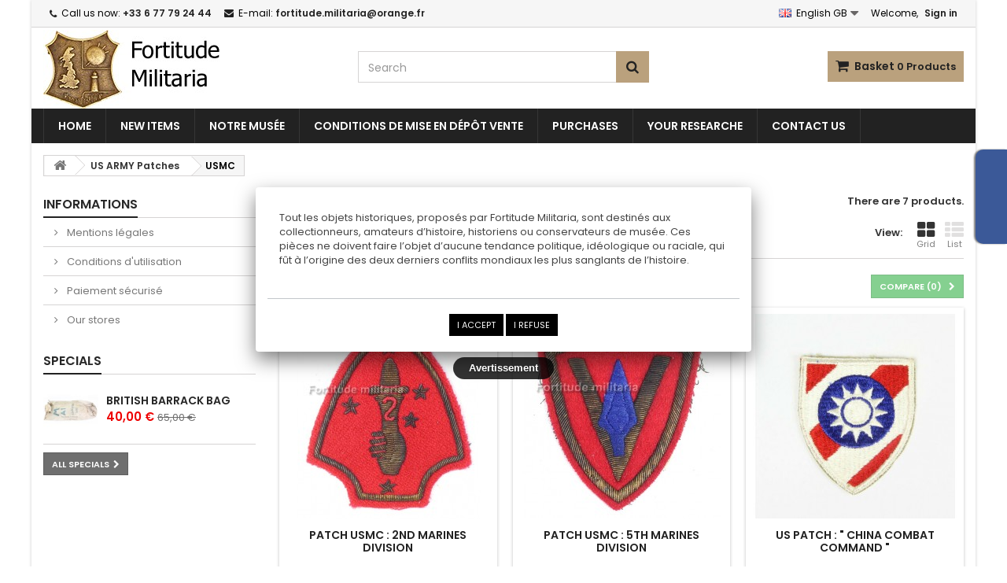

--- FILE ---
content_type: text/html; charset=utf-8
request_url: https://fortitude-militaria.com/gb/154-usmc
body_size: 15153
content:
<!DOCTYPE HTML>
<!--[if lt IE 7]> <html class="no-js lt-ie9 lt-ie8 lt-ie7" lang="en-gb"><![endif]-->
<!--[if IE 7]><html class="no-js lt-ie9 lt-ie8 ie7" lang="en-gb"><![endif]-->
<!--[if IE 8]><html class="no-js lt-ie9 ie8" lang="en-gb"><![endif]-->
<!--[if gt IE 8]> <html class="no-js ie9" lang="en-gb"><![endif]-->
<html id="mycss"  lang="en-gb">
	<head>
		<meta charset="utf-8" />
		<title>USMC - Fortitude Militaria</title>
						<meta name="generator" content="PrestaShop" />
		<meta name="robots" content="index,follow" />
		<meta name="viewport" content="width=device-width, minimum-scale=0.25, maximum-scale=1.6, initial-scale=1.0" />
		<meta name="apple-mobile-web-app-capable" content="yes" />
		<link rel="icon" type="image/vnd.microsoft.icon" href="/img/favicon.ico?1708432664" />
		<link rel="shortcut icon" type="image/x-icon" href="/img/favicon.ico?1708432664" />
									<link rel="stylesheet" href="/themes/AngarTheme/css/global.css" type="text/css" media="all" />
							<link rel="stylesheet" href="/themes/AngarTheme/css/autoload/highdpi.css" type="text/css" media="all" />
							<link rel="stylesheet" href="/themes/AngarTheme/css/autoload/responsive-tables.css" type="text/css" media="all" />
							<link rel="stylesheet" href="/themes/AngarTheme/css/autoload/uniform.default.css" type="text/css" media="all" />
							<link rel="stylesheet" href="/themes/AngarTheme/css/product_list.css" type="text/css" media="all" />
							<link rel="stylesheet" href="/themes/AngarTheme/css/category.css" type="text/css" media="all" />
							<link rel="stylesheet" href="/themes/AngarTheme/css/scenes.css" type="text/css" media="all" />
							<link rel="stylesheet" href="/themes/AngarTheme/css/modules/blockcart/blockcart.css" type="text/css" media="all" />
							<link rel="stylesheet" href="/js/jquery/plugins/bxslider/jquery.bxslider.css" type="text/css" media="all" />
							<link rel="stylesheet" href="/themes/AngarTheme/css/modules/blockcategories/blockcategories.css" type="text/css" media="all" />
							<link rel="stylesheet" href="/themes/AngarTheme/css/modules/blockcurrencies/blockcurrencies.css" type="text/css" media="all" />
							<link rel="stylesheet" href="/themes/AngarTheme/css/modules/blocklanguages/blocklanguages.css" type="text/css" media="all" />
							<link rel="stylesheet" href="/themes/AngarTheme/css/modules/blockcontact/blockcontact.css" type="text/css" media="all" />
							<link rel="stylesheet" href="/themes/AngarTheme/css/modules/blockmyaccountfooter/blockmyaccount.css" type="text/css" media="all" />
							<link rel="stylesheet" href="/themes/AngarTheme/css/modules/blocknewproducts/blocknewproducts.css" type="text/css" media="all" />
							<link rel="stylesheet" href="/themes/AngarTheme/css/modules/blocknewsletter/blocknewsletter.css" type="text/css" media="all" />
							<link rel="stylesheet" href="/themes/AngarTheme/css/modules/blocksearch/blocksearch.css" type="text/css" media="all" />
							<link rel="stylesheet" href="/js/jquery/plugins/autocomplete/jquery.autocomplete.css" type="text/css" media="all" />
							<link rel="stylesheet" href="/themes/AngarTheme/css/modules/blocktags/blocktags.css" type="text/css" media="all" />
							<link rel="stylesheet" href="/themes/AngarTheme/css/modules/blockuserinfo/blockuserinfo.css" type="text/css" media="all" />
							<link rel="stylesheet" href="/themes/AngarTheme/css/modules/blockviewed/blockviewed.css" type="text/css" media="all" />
							<link rel="stylesheet" href="/themes/AngarTheme/css/modules/homefeatured/homefeatured.css" type="text/css" media="all" />
							<link rel="stylesheet" href="/themes/AngarTheme/css/modules/blockspecials/blockspecials.css" type="text/css" media="all" />
							<link rel="stylesheet" href="/modules/angarcmsdesc/views/css/angarcmsdesc.css" type="text/css" media="all" />
							<link rel="stylesheet" href="/modules/angarmenu/views/css/superfish-modified2.css" type="text/css" media="all" />
							<link rel="stylesheet" href="/modules/angarfacebook/views/css/angarfacebook.css" type="text/css" media="all" />
							<link rel="stylesheet" href="/themes/AngarTheme/css/modules/blockbestsellers/blockbestsellers.css" type="text/css" media="all" />
							<link rel="stylesheet" href="/modules/angarthemeconfigurator/views/css/home_styles.css" type="text/css" media="all" />
							<link rel="stylesheet" href="/modules/angarthemeconfigurator/views/css/home_modyficators.css" type="text/css" media="all" />
							<link rel="stylesheet" href="/modules/angarthemeconfigurator/views/css/rwd.css" type="text/css" media="all" />
							<link rel="stylesheet" href="/modules/angarthemeconfigurator/views/css/category_styles.css" type="text/css" media="all" />
							<link rel="stylesheet" href="/modules/warningmessage/views/css/warningmessage.css" type="text/css" media="all" />
							<link rel="stylesheet" href="/js/jquery/plugins/fancybox/jquery.fancybox.css" type="text/css" media="all" />
							<link rel="stylesheet" href="/modules/smartblog/css/smartblogstyle.css" type="text/css" media="all" />
							<link rel="stylesheet" href="/modules/angarbanners/views/css/hooks.css" type="text/css" media="all" />
							<link rel="stylesheet" href="/modules/an_productfields/views/css/front/sweet-alert.css" type="text/css" media="all" />
							<link rel="stylesheet" href="/modules/an_productfields/views/css/front/front.css" type="text/css" media="all" />
							<link rel="stylesheet" href="/js/jquery/ui/themes/base/jquery.ui.core.css" type="text/css" media="all" />
							<link rel="stylesheet" href="/js/jquery/ui/themes/base/jquery.ui.datepicker.css" type="text/css" media="all" />
							<link rel="stylesheet" href="/js/jquery/ui/themes/base/jquery.ui.theme.css" type="text/css" media="all" />
							<link rel="stylesheet" href="/modules/ets_contactform7/views/css/date.css" type="text/css" media="all" />
							<link rel="stylesheet" href="/modules/ets_contactform7/views/css/style.css" type="text/css" media="all" />
							<link rel="stylesheet" href="/modules/ets_contactform7/views/css/style16.css" type="text/css" media="all" />
										<script type="text/javascript">
var CUSTOMIZE_TEXTFIELD = 1;
var FancyboxI18nClose = 'Close';
var FancyboxI18nNext = 'Next';
var FancyboxI18nPrev = 'Previous';
var ajax_allowed = true;
var ajaxsearch = true;
var baseDir = 'https://fortitude-militaria.com/';
var baseUri = 'https://fortitude-militaria.com/';
var blocksearch_type = 'top';
var comparator_max_item = 3;
var comparedProductsIds = [];
var contentOnly = false;
var currency = {"id":1,"name":"Euro","iso_code":"EUR","iso_code_num":"978","sign":"\u20ac","blank":"1","conversion_rate":"1.000000","deleted":"0","format":"2","decimals":"1","active":"1","prefix":"","suffix":" \u20ac","id_shop_list":null,"force_id":false};
var currencyBlank = 1;
var currencyFormat = 2;
var currencyRate = 1;
var currencySign = '€';
var customizationIdMessage = 'Customisation #';
var delete_txt = 'Delete';
var displayList = false;
var freeProductTranslation = 'Free!';
var freeShippingTranslation = 'Free shipping!';
var generated_date = 1768954599;
var hasDeliveryAddress = false;
var highDPI = false;
var id_lang = 2;
var img_dir = 'https://fortitude-militaria.com/themes/AngarTheme/img/';
var instantsearch = false;
var isGuest = 0;
var isLogged = 0;
var isMobile = false;
var max_item = 'You cannot add more than 3 product(s) to the product comparison';
var min_item = 'Please select at least one product';
var page_name = 'category';
var placeholder_blocknewsletter = 'Enter your e-mail';
var priceDisplayMethod = 0;
var priceDisplayPrecision = 2;
var quickView = false;
var removingLinkText = 'remove this product from my cart';
var request = 'https://fortitude-militaria.com/gb/154-usmc';
var roundMode = 2;
var search_url = 'https://fortitude-militaria.com/gb/recherche';
var static_token = '3be49c3e975680a7ab492ffcf913e86c';
var toBeDetermined = 'To be determined';
var token = '79f3bb9079583edf7af7ddc33002ead1';
var usingSecureMode = true;
</script>

						<script type="text/javascript" src="/js/jquery/jquery-1.11.0.min.js"></script>
						<script type="text/javascript" src="/js/jquery/jquery-migrate-1.2.1.min.js"></script>
						<script type="text/javascript" src="/js/jquery/plugins/jquery.easing.js"></script>
						<script type="text/javascript" src="/js/tools.js"></script>
						<script type="text/javascript" src="/themes/AngarTheme/js/global.js"></script>
						<script type="text/javascript" src="/themes/AngarTheme/js/autoload/10-bootstrap.min.js"></script>
						<script type="text/javascript" src="/themes/AngarTheme/js/autoload/15-jquery.total-storage.min.js"></script>
						<script type="text/javascript" src="/themes/AngarTheme/js/autoload/15-jquery.uniform-modified.js"></script>
						<script type="text/javascript" src="/themes/AngarTheme/js/products-comparison.js"></script>
						<script type="text/javascript" src="/themes/AngarTheme/js/category.js"></script>
						<script type="text/javascript" src="/themes/AngarTheme/js/modules/blockcart/ajax-cart.js"></script>
						<script type="text/javascript" src="/js/jquery/plugins/jquery.scrollTo.js"></script>
						<script type="text/javascript" src="/js/jquery/plugins/jquery.serialScroll.js"></script>
						<script type="text/javascript" src="/js/jquery/plugins/bxslider/jquery.bxslider.js"></script>
						<script type="text/javascript" src="/themes/AngarTheme/js/tools/treeManagement.js"></script>
						<script type="text/javascript" src="/themes/AngarTheme/js/modules/blocknewsletter/blocknewsletter.js"></script>
						<script type="text/javascript" src="/js/jquery/plugins/autocomplete/jquery.autocomplete.js"></script>
						<script type="text/javascript" src="/themes/AngarTheme/js/modules/blocksearch/blocksearch.js"></script>
						<script type="text/javascript" src="/modules/angarmenu/views/js/hoverIntent2.js"></script>
						<script type="text/javascript" src="/modules/angarmenu/views/js/superfish-modified2.js"></script>
						<script type="text/javascript" src="/modules/angarmenu/views/js/angarmenu.js"></script>
						<script type="text/javascript" src="/modules/angarfacebook/views/js/angarfacebook.js"></script>
						<script type="text/javascript" src="/modules/warningmessage/views/js/warningmessage.js"></script>
						<script type="text/javascript" src="/js/jquery/plugins/fancybox/jquery.fancybox.js"></script>
						<script type="text/javascript" src="/js/jquery/plugins/jquery.cooki-plugin.js"></script>
						<script type="text/javascript" src="/js/jquery/ui/jquery.ui.core.min.js"></script>
						<script type="text/javascript" src="/js/jquery/ui/jquery.ui.datepicker.min.js"></script>
						<script type="text/javascript" src="/modules/an_productfields/views/js/front/sweet-alert.min.js"></script>
						<script type="text/javascript" src="/modules/an_productfields/views/js/front/front.js"></script>
						<script type="text/javascript" src="/modules/ets_contactform7/views/js/date.js"></script>
						<script type="text/javascript" src="/modules/ets_contactform7/views/js/scripts.js"></script>
							
<style>


body { background-color: #ffffff; }
body ul.product_list.grid li.hovered h5, body ul.product_list.grid > li .product-container h5 { height: 32px; }

body ul.product_list.grid > li .product-container h5 a.product-name { font-size: 14px; line-height: 16px; }



@media (min-width: 992px) {

header .row #header_logo {
padding-top: 3px;
}

}







header .nav{
background: #f6f6f6;
}

#currencies-block-top,
#languages-block-top,
header .nav,
.header_user_info,
.header_user_info a,
.shop-phone,
.shop-phone:last-child,
#contact-link a{
border-color: #d6d4d4;
}

.header_user_info a,
.header_user_info > span,
.shop-phone,
#contact-link a,
#currencies-block-top div.current,
#languages-block-top div.current{
color: #000000;
}

.header_user_info a.account,
.shop-phone strong,
#currencies-block-top div.current strong{
color: #222222;
}

.shop-phone i{
color: #222222;
}




header{
background: #ffffff;
}

#search_block_top .btn.button-search{
background: #baa17d;
}

#search_block_top .btn.button-search:hover{
background: #222222;
}

a.account_cart_rwd{
background: #222222;
}

#header .shopping_cart{
background: #baa17d;
}




#homepage-slider .bx-wrapper .bx-pager.bx-default-pager a:hover,
#homepage-slider .bx-wrapper .bx-pager.bx-default-pager a.active{
background: #baa17d;
}




@media (min-width: 768px) {
#block_top_menu{
background: #222222;
}
}

.cat-title{
background: #222222;
color: #ffffff;
}

.menu_sep2 .cat-title,
body #page #block_top_menu,
body #page .sf-menu > li{
border-color: #363636;
}

@media (min-width: 768px) {
.sf-menu > li > a{
color: #ffffff;
}
}

.sf-menu > li.sfHover > a,
.sf-menu > li > a:hover,
.sf-menu > li.sfHoverForce > a {
color: #222222;
background: #baa17d;
}

@media (min-width: 768px) {
.submenu2 .sf-menu li ul li a:hover{
background: #222222;
}
}

@media (max-width: 767px) {
.sf-menu > li.sfHover > a, .sf-menu > li > a:hover, .sf-menu > li.sfHoverForce > a { background: #222222; }
}



.column .shopping_cart > a:first-child b,
#columns .block .title_block a,
#columns .block .title_block span{
border-color: #222222;
}

#columns .block_content .price{
color: #ee0000;
}



#home-page-tabs > li.active a,
#home-page-tabs > li a:hover,
h4.index_title a,
h4.index_title span{
border-color: #222222;
}



.new-label { background: #baa17d; }

body ul.product_list.grid > li .product-container h5 a.product-name {
color: #222222;
}

ul.product_list .price {
color: #ee0000;
}

.button.ajax_add_to_cart_button span,
.cart_block .cart-buttons a#button_order_cart span {
background: #baa17d;
color: #000000;
border-color: #baa17d;
}

.button.ajax_add_to_cart_button:hover span,
.cart_block .cart-buttons a#button_order_cart span:hover {
background: #222222;
color: #ffffff;
border-color: #222222;
}



div#angarinfo_block .icon_cms{
color: #baa17d;
}

.footer-container{
background: #222222;
}

.footer-container,
.footer-container #footer h4,
#footer #newsletter_block_left,
.footer-container #footer #social_block{
border-color: #343434;
}

.footer-container #footer h4 span,
.footer-container #footer h4 a{
border-color: #baa17d;
}

.footer-container #footer h4,
.footer-container #footer h4 a,
.footer-container #footer a,
.footer-container #footer #block_contact_infos ul,
.footer-container #footer #block_contact_infos > div ul li > span,
.footer-container #footer #block_contact_infos > div ul li > span a,
#footer #newsletter_block_left h4,
.footer-container #footer #social_block h4{
color: #ffffff;
}

#footer #newsletter_block_left .form-group .button-small{
background: #baa17d;
}

#footer #newsletter_block_left .form-group .button-small:hover{
background: #baa17d;
}

.footer-container #footer .bottom-footer{
background: #222222;
border-color: #343434;
color: #ffffff;
}



.our_price_display,
.our_price_display .price{
color: #ee0000;
}

.box-info-product .exclusive {
background: #222222;
color: #ffffff;
border-color: #222222;
}

.box-info-product .exclusive:hover {
background: #baa17d;
color: #000000;
border-color: #baa17d;
}

h3.page-product-heading span,
.product_tabs2 ul#more_info_tabs li a.selected{
border-color: #000000;
}



.button.button-medium {
background: #43b754;
color: #ffffff;
border-color: #399a49;
}

.button.button-medium:hover {
background: #3aa04c;
color: #ffffff;
border-color: #196f28;
}

.button.button-small {
background: #6f6f6f;
color: #ffffff;
border-color: #5f5f5f;
}

.button.button-small:hover {
background: #5a5a5a;
color: #ffffff;
border-color: #4c4c4c;
}



#home_categories h4.homecat_title span {
border-color: #222222;
}

#home_categories ul li h2 span {
background: #222222;
}

#home_categories ul li a.view_more {
background: #baa17d;
color: #000000;
border-color: #baa17d;
}

#home_categories ul li a.view_more:hover {
background: #222222;
color: #ffffff;
border-color: #222222;
}

#home_cat_product h4.catprod_title span {
border-color: #222222;
}

#home_cat_product ul li .right-block .price {
color: #ee0000;
}

#home_cat_product ul li .left-block .new-label {
background: #baa17d;
}



#home_man h4.man_title span {
border-color: #222222;
}

</style>

<script>
    var an_opc_ulr = decodeURIComponent("https%3A%2F%2Ffortitude-militaria.com%2Fgb%2Fmodule%2Fan_productfields%2Fopc");
    var an_new = false;
    var an_pf_text_counter = false;
    var an_pf_dynamic_price = true;
    var an_pf_js_position = ".box-cart-bottom";
    var an_pf_js_price = "";
    var an_pf_js_position_type = "before";
    var an_date_format = "yy-mm-dd";

    if (!an_pf_js_position) {
        an_pf_js_position = '.product-add-to-cart';
    }
</script>
<script>
    function defer(method) {
        if (
            document.querySelector(an_pf_js_position) != null
            && document.querySelector('#an_productfields') != null
            && document.querySelector('#an_productfields').hasChildNodes()
        ) {
            setTimeout(function() { method();}, 1);
        } else {
            setTimeout(function() { defer(method); }, 1);
        }
    }
    function rdy(){
        defer(function () {
            switch (an_pf_js_position_type) {
                case 'after':
                    document.querySelector(an_pf_js_position).after(document.querySelector('#an_productfields'));
                    break;
                case 'prepend':
                    document.querySelector(an_pf_js_position).prepend(document.querySelector('#an_productfields'));
                    break;
                case 'append':
                    document.querySelector(an_pf_js_position).append(document.querySelector('#an_productfields'));
                    break;
                default:
                    document.querySelector(an_pf_js_position).before(document.querySelector('#an_productfields'));
            }
        });
    }
    document.addEventListener("DOMContentLoaded", rdy);

    function deferjq(method) {
        if (
            typeof $ !== 'undefined'
        ) {
            setTimeout(function() { method();}, 1);
        } else {
            setTimeout(function() { deferjq(method); }, 1);
        }
    }
    function rdyjq(){
        deferjq(function () {
            $(document).ajaxComplete(function (event, xhr, settings) {
                if (
                    typeof xhr.responseJSON != 'undefined'
                    && typeof xhr.responseJSON.quickview_html != 'undefined'
                    && xhr.responseJSON.quickview_html != null
                    && xhr.responseJSON.quickview_html.indexOf('id="an_productfields"') != -1
                ) {
                    switch (an_pf_js_position_type) {
                        case 'after':
                            document.querySelector(an_pf_js_position).after(document.querySelector('#an_productfields'));
                            break;
                        case 'prepend':
                            document.querySelector(an_pf_js_position).prepend(document.querySelector('#an_productfields'));
                            break;
                        case 'append':
                            document.querySelector(an_pf_js_position).append(document.querySelector('#an_productfields'));
                            break;
                        default:
                            document.querySelector(an_pf_js_position).before(document.querySelector('#an_productfields'));
                    }
                }
            });
        })
    }
    document.addEventListener("DOMContentLoaded", rdyjq);
</script><script src="https://www.google.com/recaptcha/api.js"></script>
<script type="text/javascript">
var recaptchaWidgets = [];
var url_basic_ets ='https://fortitude-militaria.com/';
var link_contact_ets ='https://fortitude-militaria.com/gb/module/ets_contactform7/contact';
var recaptchaCallback = function() {
	var forms = document.getElementsByTagName( 'form' );
	var pattern = /(^|\s)g-recaptcha(\s|$)/;

	for ( var i = 0; i < forms.length; i++ ) {
		var divs = forms[ i ].getElementsByTagName( 'div' );

		for ( var j = 0; j < divs.length; j++ ) {
			var sitekey = divs[ j ].getAttribute( 'data-sitekey' );

			if ( divs[ j ].className && divs[ j ].className.match( pattern ) && sitekey ) {
				var params = {
					'sitekey': sitekey,
					'type': divs[ j ].getAttribute( 'data-type' ),
					'size': divs[ j ].getAttribute( 'data-size' ),
					'theme': divs[ j ].getAttribute( 'data-theme' ),
					'badge': divs[ j ].getAttribute( 'data-badge' ),
					'tabindex': divs[ j ].getAttribute( 'data-tabindex' )
				};

				var callback = divs[ j ].getAttribute( 'data-callback' );

				if ( callback && 'function' == typeof window[ callback ] ) {
					params[ 'callback' ] = window[ callback ];
				}

				var expired_callback = divs[ j ].getAttribute( 'data-expired-callback' );

				if ( expired_callback && 'function' == typeof window[ expired_callback ] ) {
					params[ 'expired-callback' ] = window[ expired_callback ];
				}

				var widget_id = grecaptcha.render( divs[ j ], params );
				recaptchaWidgets.push( widget_id );
				break;
			}
		}
	}
};

document.addEventListener( 'wpcf7submit', function( event ) {
	switch ( event.detail.status ) {
		case 'spam':
		case 'mail_sent':
		case 'mail_failed':
			for ( var i = 0; i < recaptchaWidgets.length; i++ ) {
				grecaptcha.reset( recaptchaWidgets[ i ] );
			}
	}
}, false );
</script>

		
		<link rel="stylesheet" href="https://fonts.googleapis.com/css?family=Poppins:400,600&amp;subset=latin,latin-ext" type="text/css" media="all" />
		
	<!--[if IE 8]>
		<script src="https://oss.maxcdn.com/libs/html5shiv/3.7.0/html5shiv.js"></script>
		<script src="https://oss.maxcdn.com/libs/respond.js/1.3.0/respond.min.js"></script>
		<![endif]-->
	</head>

	
	<body id="category" class="category category-154 category-usmc show-left-column hide-right-column lang_gb 
	texture11 #ffffff bg_attatchment_fixed bg_position_tl bg_repeat_xy bg_size_initial slider_position_top slider_controls_black banners_top3 banners_top_tablets3 banners_top_phones1 banners_bottom2 banners_bottom_tablets2 banners_bottom_phones1 submenu2 pl_1col_qty_5 pl_2col_qty_3 
	pl_3col_qty_3 pl_1col_qty_bigtablets_4 pl_2col_qty_bigtablets_3 pl_3col_qty_bigtablets_2 pl_1col_qty_tablets_3 pl_1col_qty_phones_1 home_tabs1 pl_border_type2 32 14 16 pl_button_icon_no pl_button_qty2 pl_desc_no pl_reviews_no pl_availability_yes product_layout2 product_hide_condition1 product_hide_print2 product_tabs1 order_gender_hide order_birthday_hide  menu_sep1 header_sep1 slider_full_width 
	feat_cat_style4 feat_cat4 feat_cat_bigtablets3 feat_cat_tablets2 feat_cat_phones0 ">

					<div id="page">
			<div class="header-container">
				<header id="header">
																										<div class="nav">
							<div class="container">
								<div class="row">
									<nav><!-- Block user information module NAV  -->

<div class="header_user_info">

	<span class="welcome">Welcome,</span>
	
			<a class="account" href="https://fortitude-militaria.com/gb/mon-compte" rel="nofollow" title="Log in to your customer account">
			Sign in
		</a>
	</div>

<!-- /Block usmodule NAV --><!-- Block languages module -->



	<div id="languages-block-top" class="languages-block">
														<div class="current">
					<img src="https://fortitude-militaria.com/img/l/2.jpg" alt="gb" width="16" height="11" /><span>English GB</span>
				</div>
							<ul id="first-languages" class="languages-block_ul toogle_content">
							<li >
																				<a href="https://fortitude-militaria.com/fr/154-usmc" title="Français (French)">
															<img src="https://fortitude-militaria.com/img/l/1.jpg" alt="fr" width="16" height="11" /><span>Français</span>
									</a>
								</li>
							<li class="selected">
										<img src="https://fortitude-militaria.com/img/l/2.jpg" alt="gb" width="16" height="11" /><span>English GB</span>
								</li>
					</ul>
	</div>
<!-- /Block languages module -->
<div id="contact_nav">

<div id="contact-link" >
	<a href="https://fortitude-militaria.com/gb/nous-contacter" title="Contact us">Contact us</a>
</div>
	<span class="shop-phone">
		<i class="icon-phone"></i><span class="shop-phone_text">Call us now:</span> <strong>+33 6 77 79 24 44</strong>
	</span>

	<span class="shop-phone shop-email">
		<i class="icon-envelope"></i><span class="shop-phone_text">E-mail:</span> <strong>fortitude.militaria@orange.fr</strong>
	</span>

</div></nav>
								</div>
							</div>
						</div>
										<div>
						<div class="container">
							<div class="row">
								<div id="header_logo">
									<a href="https://fortitude-militaria.com/" title="Fortitude Militaria">
										<img class="logo img-responsive" src="https://fortitude-militaria.com/img/fortitude-militaria-logo-1556675003.jpg" alt="Fortitude Militaria" width="250" height="100"/>
									</a>
								</div>
								<!-- MODULE Block cart -->

<div class="cart_container col-sm-4 clearfix">
	<div class="shopping_cart"> 
		<a href="https://fortitude-militaria.com/gb/commande" title="View my shopping cart" rel="nofollow">
			<b>Basket</b>
			<span class="ajax_cart_quantity">0</span>
			<span class="ajax_cart_product_txt unvisible">Product</span>
			<span class="ajax_cart_product_txt_s unvisible">Products</span>
			<span class="ajax_cart_no_product">Products</span>
			<span class="ajax_cart_total">
																	0,00 €
								</span>
			
					</a>
					<div class="cart_block block exclusive">
				<div class="block_content">
					<!-- block list of products -->
					<div class="cart_block_list">
												<p class="cart_block_no_products">
							No products
						</p>
																		<div class="cart-prices">
							<div class="cart-prices-line first-line">
								<span class="price cart_block_shipping_cost ajax_cart_shipping_cost unvisible">
																			 To be determined																	</span>
								<span class="unvisible">
									Shipping
								</span>
							</div>
																					<div class="cart-prices-line last-line">
								<span class="price cart_block_total ajax_block_cart_total">0,00 €</span>
								<span>Total</span>
							</div>
													</div>
						<p class="cart-buttons">
							<a id="button_order_cart" class="btn btn-default button button-small" href="https://fortitude-militaria.com/gb/commande" title="Check out" rel="nofollow">
								<span>
									Check out<i class="icon-chevron-right right"></i>
								</span>
							</a>
						</p>
					</div>
				</div>
			</div><!-- .cart_block -->
			</div>


	

<a class="account_cart_rwd" href="https://fortitude-militaria.com/gb/mon-compte" title="Your account" rel="nofollow"><span>Your account</span></a>






</div>

	<div id="layer_cart">
		<div class="clearfix">
			<div class="layer_cart_product col-xs-12 col-md-6">
				<span class="cross" title="Close window"></span>
				<span class="title">
					<i class="icon-check"></i>Product successfully added to your shopping cart
				</span>
				<div class="product-image-container layer_cart_img">
				</div>
				<div class="layer_cart_product_info">
					<span id="layer_cart_product_title" class="product-name"></span>
					<span id="layer_cart_product_attributes"></span>
					<div>
						<strong class="dark">Quantity</strong>
						<span id="layer_cart_product_quantity"></span>
					</div>
					<div>
						<strong class="dark">Total</strong>
						<span id="layer_cart_product_price"></span>
					</div>
				</div>
			</div>
			<div class="layer_cart_cart col-xs-12 col-md-6">
				<span class="title">
					<!-- Plural Case [both cases are needed because page may be updated in Javascript] -->
					<span class="ajax_cart_product_txt_s  unvisible">
						There are <span class="ajax_cart_quantity">0</span> items in your cart.
					</span>
					<!-- Singular Case [both cases are needed because page may be updated in Javascript] -->
					<span class="ajax_cart_product_txt ">
						There is 1 item in your cart.
					</span>
				</span>
				<div class="layer_cart_row">
					<strong class="dark">
						Total products
											</strong>
					<span class="ajax_block_products_total">
											</span>
				</div>

								<div class="layer_cart_row">
					<strong class="dark unvisible">
						Total shipping&nbsp;					</strong>
					<span class="ajax_cart_shipping_cost unvisible">
													 To be determined											</span>
				</div>
								<div class="layer_cart_row">
					<strong class="dark">
						Total
											</strong>
					<span class="ajax_block_cart_total">
											</span>
				</div>
				<div class="button-container">
					<span class="continue btn btn-default button exclusive-medium" title="Continue shopping">
						<span>
							<i class="icon-chevron-left left"></i>Continue shopping
						</span>
					</span>
					<a class="btn btn-default button button-medium"	href="https://fortitude-militaria.com/gb/commande" title="Proceed to checkout" rel="nofollow">
						<span>
							Proceed to checkout<i class="icon-chevron-right right"></i>
						</span>
					</a>
				</div>
			</div>
		</div>
		<div class="crossseling"></div>
	</div> <!-- #layer_cart -->
	<div class="layer_cart_overlay"></div>

<!-- /MODULE Block cart -->
<!-- Block search module TOP -->
<div id="search_block_top" class="col-sm-4 clearfix">
	<form id="searchbox" method="get" action="//fortitude-militaria.com/gb/recherche" >
		<input type="hidden" name="controller" value="search" />
		<input type="hidden" name="orderby" value="position" />
		<input type="hidden" name="orderway" value="desc" />
		<input class="search_query form-control" type="text" id="search_query_top" name="search_query" placeholder="Search" value="" />
		<button type="submit" name="submit_search" class="btn btn-default button-search">
			<span>Search</span>
		</button>
	</form>
</div>
<!-- /Block search module TOP --><!-- AngarTheme  -->


<!-- MODULE TOP Lineven WarningMessage -->
<div style="display: none;">
    <a class="warningmessage_open" href="#warningmessage">&nbsp;</a>
    <div id="warningmessage" style="max-width:600px;">
        <div class="warningmessage_fancybox">
            <div class="content">
                
<div class="message"><p><span>Tout les objets historiques, proposés par Fortitude Militaria, sont destinés aux collectionneurs, amateurs d’histoire, historiens ou conservateurs de musée. Ces pièces ne doivent faire l’objet d’aucune tendance politique, idéologique ou raciale, qui fût à l’origine des deux derniers conflits mondiaux les plus sanglants de l’histoire.</span></p></div>

            </div>
                        <div class="buttons">
                
    <a class="button lnk_view button-medium" href="#" rel="nofollow" title="I accept" onClick="WarningMessage.close()">
        <span>I accept</span>
    </a>
    <a class="button lnk_view button-medium" href="#" rel="nofollow" title="I refuse" onClick="WarningMessage.redirection()">
        <span>I refuse</span>
    </a>

            </div>
        </div>
    </div>
</div>
<!-- /MODULE TOP Lineven WarningMessage -->
	<script type="text/javascript">
		
		var lineven_wrn = {"datas":{"popup_plugin":"fancybox","title":"Avertissement","checkbox_active":false,"alert_text":"You need to accept terms and conditions to access the shop !","button_type":"ACCEPT_REFUSE","button_redirection":"http:\/\/www.google.fr","width":"600","height":"0","is_statistics_active":"1","is_in_test_mode":false},"module":{"environment":"PRODUCTION","id":"82","code":"WRN","name":"warningmessage","display_name":"Warning Message","is_active":true,"version":"1.2.1","is_debug_mode":0,"is_test_mode":0,"urls":{"service_dispatcher_url":"https:\/\/fortitude-militaria.com\/gb\/module\/warningmessage\/servicedispatcher","service_dispatcher_ssl_url":"https:\/\/fortitude-militaria.com\/gb\/module\/warningmessage\/servicedispatcher","short_url":"modules\/warningmessage\/","base_url":"\/modules\/warningmessage\/","css_url":"\/modules\/warningmessage\/views\/css\/","cart_url":"https:\/\/fortitude-militaria.com\/gb\/panier?action=show"},"hook":{"controller_name":"Top","action_name":"index","datas":{"popup_plugin":"fancybox","title":"Avertissement","message":"<p><span>Tout les objets historiques, propos\u00e9s par Fortitude Militaria, sont destin\u00e9s aux collectionneurs, amateurs d\u2019histoire, historiens ou conservateurs de mus\u00e9e. Ces pi\u00e8ces ne doivent faire l\u2019objet d\u2019aucune tendance politique, id\u00e9ologique ou raciale, qui f\u00fbt \u00e0 l\u2019origine des deux derniers conflits mondiaux les plus sanglants de l\u2019histoire.<\/span><\/p>","termsandconditons_mode":"INACTIVE","checkbox_active":false,"checkbox_message":"Je d\u00e9clare avoir l'\u00e2ge l\u00e9gal selon la l\u00e9gislation de mon pays de r\u00e9sidence et j'accepte les termes et conditions de ce site.","alert_text":"You need to accept terms and conditions to access the shop !","button_type":"ACCEPT_REFUSE","button_redirection":"http:\/\/www.google.fr","width":"600","height":"0"}}}};
		
	</script>
							</div>
						</div>
					</div>

						<!-- Menu -->
<div id="block_top_menu" class="sf-contener clearfix col-lg-12">
	
	<div class="container">
		<div class="cat-title">Menu </div>
		<ul class="sf-menu clearfix menu-content">
			<li><a href="https://fortitude-militaria.com" title="Home">Home</a></li>
<li><a href="/gb/nouveaux-produits" title="New items">New items</a></li>
<li><a href="http://www.musee3945.com/" onclick="return !window.open(this.href);" title="Notre mus&eacute;e">Notre mus&eacute;e</a></li>
<li><a href="https://fortitude-militaria.com/gb/content/6-conditions-de-mise-en-depot-vente" title="conditions de mise en d&eacute;p&ocirc;t vente">conditions de mise en d&eacute;p&ocirc;t vente</a></li>
<li><a href="https://fortitude-militaria.com/gb/content/8-achat" title="Purchases">Purchases</a></li>
<li><a href="https://fortitude-militaria.com/gb/content/7-formulaire-demande" title="Your researche">Your researche</a></li>
<li><a href="/gb/nous-contacter" title="Contact us">Contact us</a></li>
 
					</ul>
	</div>
</div>
	<!--/ Menu -->

					<div class="clearfix"></div>

				</header>
			</div>

			
										
			<div class="columns-container">
				<div id="columns" class="container">
											
<!-- Breadcrumb -->
<div class="breadcrumb clearfix">
	<a class="home" href="https://fortitude-militaria.com/" title="Return to Home"><i class="icon-home"></i></a>
			<span class="navigation-pipe">&gt;</span>
					<span class="navigation_page"><span itemscope itemtype="http://data-vocabulary.org/Breadcrumb"><a itemprop="url" href="https://fortitude-militaria.com/gb/153-us-army-patches" title="US ARMY Patches" ><span itemprop="title">US ARMY Patches</span></a></span><span class="navigation-pipe">></span>USMC</span>
			</div>
<!-- /Breadcrumb -->

					
																
					<div class="row">
												<div id="left_column" class="column col-xs-12 col-sm-3">	<!-- Block CMS module -->
			<section id="informations_block_left_1" class="block informations_block_left">
			<p class="title_block">
				<a href="https://fortitude-militaria.com/gb/content/category/1-accueil">
					Informations				</a>
			</p>
			<div class="block_content list-block">
				<ul>
																							<li>
								<a href="https://fortitude-militaria.com/gb/content/2-mentions-legales" title="Mentions légales">
									Mentions légales
								</a>
							</li>
																								<li>
								<a href="https://fortitude-militaria.com/gb/content/3-conditions-utilisation" title="Conditions d&#039;utilisation">
									Conditions d&#039;utilisation
								</a>
							</li>
																								<li>
								<a href="https://fortitude-militaria.com/gb/content/5-paiement-securise" title="Paiement sécurisé">
									Paiement sécurisé
								</a>
							</li>
																						<li>
							<a href="https://fortitude-militaria.com/gb/magasins" title="Our stores">
								Our stores
							</a>
						</li>
									</ul>
			</div>
		</section>
		<!-- /Block CMS module -->
<!-- MODULE Block specials -->
<div id="special_block_right" class="block">
	<p class="title_block">
        <a href="https://fortitude-militaria.com/gb/promotions" title="Specials">
            Specials
        </a>
    </p>
	<div class="block_content products-block">
    		<ul>
        	<li class="clearfix">
            	<a class="products-block-image" href="https://fortitude-militaria.com/gb/accueil/758-sac-de-paquetage-anglais.html">
                    <img 
                    class="replace-2x img-responsive" 
                    src="https://fortitude-militaria.com/5929-small_default/sac-de-paquetage-anglais.jpg" 
                    alt="Sac de paquetage Anglais" 
                    title="British barrack bag" />
                </a>
                <div class="product-content">
                	<h5>
                        <a class="product-name" href="https://fortitude-militaria.com/gb/accueil/758-sac-de-paquetage-anglais.html" title="British barrack bag">
                            British barrack bag
                        </a>
                    </h5>

				

                                        <div class="price-box">
                    	                        	<span class="price special-price">
                                                                    40,00 €                            </span>
                                                                                                                                                      <span class="old-price">
                                                                    65,00 €                            </span>
                            
                                            </div>
                </div>
            </li>
		</ul>
		<div>
			<a 
            class="btn btn-default button button-small" 
            href="https://fortitude-militaria.com/gb/promotions" 
            title="All specials">
                <span>All specials<i class="icon-chevron-right right"></i></span>
            </a>
		</div>
    	</div>
</div>
<!-- /MODULE Block specials -->

</div>
																		<div id="center_column" class="center_column col-xs-12 col-sm-9">

						
						<div class="center_bg"> 

						
						
	

	    			<h1 class="page-heading product-listing"><span class="cat-name">USMC&nbsp;</span><span class="heading-counter">There are 7 products.</span>
</h1>
							<div class="content_sortPagiBar clearfix">
            	<div class="sortPagiBar clearfix">
            		<ul class="display hidden-xs">
	<li class="display-title">View:</li>
    <li id="grid"><a rel="nofollow" href="#" title="Grid"><i class="icon-th-large"></i>Grid</a></li>
    <li id="list"><a rel="nofollow" href="#" title="List"><i class="icon-th-list"></i>List</a></li>
</ul>

<form id="productsSortForm" action="https://fortitude-militaria.com/gb/154-usmc" class="productsSortForm">
	<div class="select selector1">
		<label for="selectProductSort">Sort by</label>
		<select id="selectProductSort" class="selectProductSort form-control">
			<option value="date_add:desc" selected="selected">--</option>
							<option value="price:asc">Price: Lowest first</option>
				<option value="price:desc">Price: Highest first</option>
						<option value="name:asc">Product Name: A to Z</option>
			<option value="name:desc">Product Name: Z to A</option>
							<option value="quantity:desc">In stock</option>
						<option value="reference:asc">Reference: Lowest first</option>
			<option value="reference:desc">Reference: Highest first</option>
		</select>
	</div>
</form>
<!-- /Sort products -->
			
	
                								<!-- nbr product/page -->
		<!-- /nbr product/page -->

				</div>
                <div class="top-pagination-content clearfix">
                		<form method="post" action="https://fortitude-militaria.com/gb/comparaison-produits" class="compare-form">
		<button type="submit" class="btn btn-default button button-medium bt_compare bt_compare" disabled="disabled">
			<span>Compare (<strong class="total-compare-val">0</strong>)<i class="icon-chevron-right right"></i></span>
		</button>
		<input type="hidden" name="compare_product_count" class="compare_product_count" value="0" />
		<input type="hidden" name="compare_product_list" class="compare_product_list" value="" />
	</form>
			
		
		
		
	
					
	
												<!-- Pagination -->
	<div id="pagination" class="pagination clearfix">
	    			</div>
    <div class="product-count">
    	        	                        	                        	Showing 1 - 7 of 7 items
		    </div>
	<!-- /Pagination -->

                </div>
			</div>
				
									
		
	
	<!-- Products list -->
	<ul class="product_list grid row">
			
		
		
								<li class="ajax_block_product col-xs-12 col-sm-6 col-md-4 first-in-line first-item-of-tablet-line first-item-of-mobile-line">
			<div class="product-container" itemscope itemtype="https://schema.org/Product">
				<div class="left-block">
					<div class="product-image-container">
						<a class="product_img_link" href="https://fortitude-militaria.com/gb/accueil/19261-fortitude.html" title="Patch USMC : 2nd Marines Division" itemprop="url">
							<img class="replace-2x img-responsive" src="https://fortitude-militaria.com/122216-home_default/fortitude.jpg" alt="Fortitude" title="Fortitude"  width="260" height="260" itemprop="image" />
						</a>
																			<div class="content_price" itemprop="offers" itemscope itemtype="https://schema.org/Offer">
																	<span itemprop="price" class="price product-price">
										
										40,00 €									</span>
									<meta itemprop="priceCurrency" content="EUR" />
																												<span class="unvisible">
																								<link itemprop="availability" href="https://schema.org/InStock" />In Stock																					</span>
																		
									
															</div>
												
												
						
											</div>
										
				</div>
				<div class="right-block">
					<h5 itemprop="name">
												<a class="product-name" href="https://fortitude-militaria.com/gb/accueil/19261-fortitude.html" title="Patch USMC : 2nd Marines Division" itemprop="url" >
							Patch USMC : 2nd Marines Division
						</a>
					</h5>
															<p class="product-desc" itemprop="description">
						
					</p>
										<div class="content_price">
													
							<span class="price product-price">
								40,00 €							</span>
														
							
							
											</div>
										<div class="button-container">
																													<a class="button ajax_add_to_cart_button btn btn-default" href="https://fortitude-militaria.com/gb/panier?add=1&amp;id_product=19261&amp;token=3be49c3e975680a7ab492ffcf913e86c" rel="nofollow" title="Add to cart" data-id-product-attribute="0" data-id-product="19261" data-minimal_quantity="1">
									<span>Add to cart</span>
								</a>
																			<a class="button lnk_view btn btn-default" href="https://fortitude-militaria.com/gb/accueil/19261-fortitude.html" title="View">
							<span>More</span>
						</a>
					</div>
											<div class="color-list-container"></div>
										<div class="product-flags">
																														</div>
																		<span class="availability">
																	<span class=" label-success">
										In Stock									</span>
															</span>
															</div>
									<div class="functional-buttons clearfix">
						
													<div class="compare">
								<a class="add_to_compare" href="https://fortitude-militaria.com/gb/accueil/19261-fortitude.html" data-id-product="19261">Add to Compare</a>
							</div>
											</div>
							</div><!-- .product-container> -->
		</li>
			
		
		
								<li class="ajax_block_product col-xs-12 col-sm-6 col-md-4 last-item-of-tablet-line">
			<div class="product-container" itemscope itemtype="https://schema.org/Product">
				<div class="left-block">
					<div class="product-image-container">
						<a class="product_img_link" href="https://fortitude-militaria.com/gb/accueil/19262-fortitude.html" title="Patch USMC : 5th Marines Division" itemprop="url">
							<img class="replace-2x img-responsive" src="https://fortitude-militaria.com/122218-home_default/fortitude.jpg" alt="Fortitude" title="Fortitude"  width="260" height="260" itemprop="image" />
						</a>
																			<div class="content_price" itemprop="offers" itemscope itemtype="https://schema.org/Offer">
																	<span itemprop="price" class="price product-price">
										
										40,00 €									</span>
									<meta itemprop="priceCurrency" content="EUR" />
																												<span class="unvisible">
																								<link itemprop="availability" href="https://schema.org/InStock" />In Stock																					</span>
																		
									
															</div>
												
												
						
											</div>
										
				</div>
				<div class="right-block">
					<h5 itemprop="name">
												<a class="product-name" href="https://fortitude-militaria.com/gb/accueil/19262-fortitude.html" title="Patch USMC : 5th Marines Division" itemprop="url" >
							Patch USMC : 5th Marines Division
						</a>
					</h5>
															<p class="product-desc" itemprop="description">
						
					</p>
										<div class="content_price">
													
							<span class="price product-price">
								40,00 €							</span>
														
							
							
											</div>
										<div class="button-container">
																													<a class="button ajax_add_to_cart_button btn btn-default" href="https://fortitude-militaria.com/gb/panier?add=1&amp;id_product=19262&amp;token=3be49c3e975680a7ab492ffcf913e86c" rel="nofollow" title="Add to cart" data-id-product-attribute="0" data-id-product="19262" data-minimal_quantity="1">
									<span>Add to cart</span>
								</a>
																			<a class="button lnk_view btn btn-default" href="https://fortitude-militaria.com/gb/accueil/19262-fortitude.html" title="View">
							<span>More</span>
						</a>
					</div>
											<div class="color-list-container"></div>
										<div class="product-flags">
																														</div>
																		<span class="availability">
																	<span class=" label-success">
										In Stock									</span>
															</span>
															</div>
									<div class="functional-buttons clearfix">
						
													<div class="compare">
								<a class="add_to_compare" href="https://fortitude-militaria.com/gb/accueil/19262-fortitude.html" data-id-product="19262">Add to Compare</a>
							</div>
											</div>
							</div><!-- .product-container> -->
		</li>
			
		
		
								<li class="ajax_block_product col-xs-12 col-sm-6 col-md-4 last-in-line first-item-of-tablet-line last-item-of-mobile-line">
			<div class="product-container" itemscope itemtype="https://schema.org/Product">
				<div class="left-block">
					<div class="product-image-container">
						<a class="product_img_link" href="https://fortitude-militaria.com/gb/accueil/5776-us-patch-china-burma-india-theater.html" title="US patch : &quot; China Combat Command &quot;" itemprop="url">
							<img class="replace-2x img-responsive" src="https://fortitude-militaria.com/41595-home_default/us-patch-china-burma-india-theater.jpg" alt="US patch : China Burma India Theater" title="US patch : China Burma India Theater"  width="260" height="260" itemprop="image" />
						</a>
																			<div class="content_price" itemprop="offers" itemscope itemtype="https://schema.org/Offer">
																	<span itemprop="price" class="price product-price">
										
										45,00 €									</span>
									<meta itemprop="priceCurrency" content="EUR" />
																												<span class="unvisible">
																								<link itemprop="availability" href="https://schema.org/InStock" />In Stock																					</span>
																		
									
															</div>
												
												
						
											</div>
										
				</div>
				<div class="right-block">
					<h5 itemprop="name">
												<a class="product-name" href="https://fortitude-militaria.com/gb/accueil/5776-us-patch-china-burma-india-theater.html" title="US patch : &quot; China Combat Command &quot;" itemprop="url" >
							US patch : &quot; China Combat Command &quot;
						</a>
					</h5>
															<p class="product-desc" itemprop="description">
						
					</p>
										<div class="content_price">
													
							<span class="price product-price">
								45,00 €							</span>
														
							
							
											</div>
										<div class="button-container">
																													<a class="button ajax_add_to_cart_button btn btn-default" href="https://fortitude-militaria.com/gb/panier?add=1&amp;id_product=5776&amp;token=3be49c3e975680a7ab492ffcf913e86c" rel="nofollow" title="Add to cart" data-id-product-attribute="0" data-id-product="5776" data-minimal_quantity="1">
									<span>Add to cart</span>
								</a>
																			<a class="button lnk_view btn btn-default" href="https://fortitude-militaria.com/gb/accueil/5776-us-patch-china-burma-india-theater.html" title="View">
							<span>More</span>
						</a>
					</div>
											<div class="color-list-container"></div>
										<div class="product-flags">
																														</div>
																		<span class="availability">
																	<span class=" label-success">
										In Stock									</span>
															</span>
															</div>
									<div class="functional-buttons clearfix">
						
													<div class="compare">
								<a class="add_to_compare" href="https://fortitude-militaria.com/gb/accueil/5776-us-patch-china-burma-india-theater.html" data-id-product="5776">Add to Compare</a>
							</div>
											</div>
							</div><!-- .product-container> -->
		</li>
			
		
		
								<li class="ajax_block_product col-xs-12 col-sm-6 col-md-4 first-in-line last-item-of-tablet-line first-item-of-mobile-line">
			<div class="product-container" itemscope itemtype="https://schema.org/Product">
				<div class="left-block">
					<div class="product-image-container">
						<a class="product_img_link" href="https://fortitude-militaria.com/gb/accueil/5417-patch.html" title="USMC NCO ranks" itemprop="url">
							<img class="replace-2x img-responsive" src="https://fortitude-militaria.com/39620-home_default/patch.jpg" alt="Patch" title="Patch"  width="260" height="260" itemprop="image" />
						</a>
																			<div class="content_price" itemprop="offers" itemscope itemtype="https://schema.org/Offer">
																	<span itemprop="price" class="price product-price">
										
										15,00 €									</span>
									<meta itemprop="priceCurrency" content="EUR" />
																												<span class="unvisible">
																								<link itemprop="availability" href="https://schema.org/InStock" />In Stock																					</span>
																		
									
															</div>
												
												
						
											</div>
										
				</div>
				<div class="right-block">
					<h5 itemprop="name">
												<a class="product-name" href="https://fortitude-militaria.com/gb/accueil/5417-patch.html" title="USMC NCO ranks" itemprop="url" >
							USMC NCO ranks
						</a>
					</h5>
															<p class="product-desc" itemprop="description">
						
					</p>
										<div class="content_price">
													
							<span class="price product-price">
								15,00 €							</span>
														
							
							
											</div>
										<div class="button-container">
																													<a class="button ajax_add_to_cart_button btn btn-default" href="https://fortitude-militaria.com/gb/panier?add=1&amp;id_product=5417&amp;token=3be49c3e975680a7ab492ffcf913e86c" rel="nofollow" title="Add to cart" data-id-product-attribute="0" data-id-product="5417" data-minimal_quantity="1">
									<span>Add to cart</span>
								</a>
																			<a class="button lnk_view btn btn-default" href="https://fortitude-militaria.com/gb/accueil/5417-patch.html" title="View">
							<span>More</span>
						</a>
					</div>
											<div class="color-list-container"></div>
										<div class="product-flags">
																														</div>
																		<span class="availability">
																	<span class=" label-success">
										In Stock									</span>
															</span>
															</div>
									<div class="functional-buttons clearfix">
						
													<div class="compare">
								<a class="add_to_compare" href="https://fortitude-militaria.com/gb/accueil/5417-patch.html" data-id-product="5417">Add to Compare</a>
							</div>
											</div>
							</div><!-- .product-container> -->
		</li>
			
		
		
								<li class="ajax_block_product col-xs-12 col-sm-6 col-md-4 first-item-of-tablet-line">
			<div class="product-container" itemscope itemtype="https://schema.org/Product">
				<div class="left-block">
					<div class="product-image-container">
						<a class="product_img_link" href="https://fortitude-militaria.com/gb/accueil/3653-us-patch-china-burma-india-theater.html" title="US patch : China Burma India Theater" itemprop="url">
							<img class="replace-2x img-responsive" src="https://fortitude-militaria.com/29243-home_default/us-patch-china-burma-india-theater.jpg" alt="US patch : China Burma India Theater" title="US patch : China Burma India Theater"  width="260" height="260" itemprop="image" />
						</a>
																			<div class="content_price" itemprop="offers" itemscope itemtype="https://schema.org/Offer">
																	<span itemprop="price" class="price product-price">
										
										55,00 €									</span>
									<meta itemprop="priceCurrency" content="EUR" />
																												<span class="unvisible">
																								<link itemprop="availability" href="https://schema.org/InStock" />In Stock																					</span>
																		
									
															</div>
												
												
						
											</div>
										
				</div>
				<div class="right-block">
					<h5 itemprop="name">
												<a class="product-name" href="https://fortitude-militaria.com/gb/accueil/3653-us-patch-china-burma-india-theater.html" title="US patch : China Burma India Theater" itemprop="url" >
							US patch : China Burma India Theater
						</a>
					</h5>
															<p class="product-desc" itemprop="description">
						
					</p>
										<div class="content_price">
													
							<span class="price product-price">
								55,00 €							</span>
														
							
							
											</div>
										<div class="button-container">
																													<a class="button ajax_add_to_cart_button btn btn-default" href="https://fortitude-militaria.com/gb/panier?add=1&amp;id_product=3653&amp;token=3be49c3e975680a7ab492ffcf913e86c" rel="nofollow" title="Add to cart" data-id-product-attribute="0" data-id-product="3653" data-minimal_quantity="1">
									<span>Add to cart</span>
								</a>
																			<a class="button lnk_view btn btn-default" href="https://fortitude-militaria.com/gb/accueil/3653-us-patch-china-burma-india-theater.html" title="View">
							<span>More</span>
						</a>
					</div>
											<div class="color-list-container"></div>
										<div class="product-flags">
																														</div>
																		<span class="availability">
																	<span class=" label-success">
										In Stock									</span>
															</span>
															</div>
									<div class="functional-buttons clearfix">
						
													<div class="compare">
								<a class="add_to_compare" href="https://fortitude-militaria.com/gb/accueil/3653-us-patch-china-burma-india-theater.html" data-id-product="3653">Add to Compare</a>
							</div>
											</div>
							</div><!-- .product-container> -->
		</li>
			
		
		
								<li class="ajax_block_product col-xs-12 col-sm-6 col-md-4 last-in-line last-item-of-tablet-line last-item-of-mobile-line">
			<div class="product-container" itemscope itemtype="https://schema.org/Product">
				<div class="left-block">
					<div class="product-image-container">
						<a class="product_img_link" href="https://fortitude-militaria.com/gb/accueil/380-usmc-patch-fmf-pac-signals.html" title="USMC patch: FMF PAC Signals" itemprop="url">
							<img class="replace-2x img-responsive" src="https://fortitude-militaria.com/2832-home_default/usmc-patch-fmf-pac-signals.jpg" alt="USMC patch: FMF PAC Signals" title="USMC patch: FMF PAC Signals"  width="260" height="260" itemprop="image" />
						</a>
																			<div class="content_price" itemprop="offers" itemscope itemtype="https://schema.org/Offer">
																	<span itemprop="price" class="price product-price">
										
										30,00 €									</span>
									<meta itemprop="priceCurrency" content="EUR" />
																												<span class="unvisible">
																								<link itemprop="availability" href="https://schema.org/InStock" />In Stock																					</span>
																		
									
															</div>
												
												
						
											</div>
										
				</div>
				<div class="right-block">
					<h5 itemprop="name">
												<a class="product-name" href="https://fortitude-militaria.com/gb/accueil/380-usmc-patch-fmf-pac-signals.html" title="USMC patch: FMF PAC Signals" itemprop="url" >
							USMC patch: FMF PAC Signals
						</a>
					</h5>
															<p class="product-desc" itemprop="description">
						
					</p>
										<div class="content_price">
													
							<span class="price product-price">
								30,00 €							</span>
														
							
							
											</div>
										<div class="button-container">
																													<a class="button ajax_add_to_cart_button btn btn-default" href="https://fortitude-militaria.com/gb/panier?add=1&amp;id_product=380&amp;token=3be49c3e975680a7ab492ffcf913e86c" rel="nofollow" title="Add to cart" data-id-product-attribute="0" data-id-product="380" data-minimal_quantity="1">
									<span>Add to cart</span>
								</a>
																			<a class="button lnk_view btn btn-default" href="https://fortitude-militaria.com/gb/accueil/380-usmc-patch-fmf-pac-signals.html" title="View">
							<span>More</span>
						</a>
					</div>
											<div class="color-list-container"></div>
										<div class="product-flags">
																														</div>
																		<span class="availability">
																	<span class=" label-success">
										In Stock									</span>
															</span>
															</div>
									<div class="functional-buttons clearfix">
						
													<div class="compare">
								<a class="add_to_compare" href="https://fortitude-militaria.com/gb/accueil/380-usmc-patch-fmf-pac-signals.html" data-id-product="380">Add to Compare</a>
							</div>
											</div>
							</div><!-- .product-container> -->
		</li>
			
		
		
								<li class="ajax_block_product col-xs-12 col-sm-6 col-md-4 first-in-line last-line first-item-of-tablet-line first-item-of-mobile-line last-mobile-line">
			<div class="product-container" itemscope itemtype="https://schema.org/Product">
				<div class="left-block">
					<div class="product-image-container">
						<a class="product_img_link" href="https://fortitude-militaria.com/gb/accueil/381-usmc-patch-13th-marine-defense-bataillon.html" title="USMC patch : 13th Marine Defense Bataillon" itemprop="url">
							<img class="replace-2x img-responsive" src="https://fortitude-militaria.com/2834-home_default/usmc-patch-13th-marine-defense-bataillon.jpg" alt="USMC patch : 13th Marine Defense Bataillon" title="USMC patch : 13th Marine Defense Bataillon"  width="260" height="260" itemprop="image" />
						</a>
																			<div class="content_price" itemprop="offers" itemscope itemtype="https://schema.org/Offer">
																	<span itemprop="price" class="price product-price">
										
										35,00 €									</span>
									<meta itemprop="priceCurrency" content="EUR" />
																												<span class="unvisible">
																								<link itemprop="availability" href="https://schema.org/InStock" />In Stock																					</span>
																		
									
															</div>
												
												
						
											</div>
										
				</div>
				<div class="right-block">
					<h5 itemprop="name">
												<a class="product-name" href="https://fortitude-militaria.com/gb/accueil/381-usmc-patch-13th-marine-defense-bataillon.html" title="USMC patch : 13th Marine Defense Bataillon" itemprop="url" >
							USMC patch : 13th Marine Defense Bataillon
						</a>
					</h5>
															<p class="product-desc" itemprop="description">
						
					</p>
										<div class="content_price">
													
							<span class="price product-price">
								35,00 €							</span>
														
							
							
											</div>
										<div class="button-container">
																													<a class="button ajax_add_to_cart_button btn btn-default" href="https://fortitude-militaria.com/gb/panier?add=1&amp;id_product=381&amp;token=3be49c3e975680a7ab492ffcf913e86c" rel="nofollow" title="Add to cart" data-id-product-attribute="0" data-id-product="381" data-minimal_quantity="1">
									<span>Add to cart</span>
								</a>
																			<a class="button lnk_view btn btn-default" href="https://fortitude-militaria.com/gb/accueil/381-usmc-patch-13th-marine-defense-bataillon.html" title="View">
							<span>More</span>
						</a>
					</div>
											<div class="color-list-container"></div>
										<div class="product-flags">
																														</div>
																		<span class="availability">
																	<span class=" label-success">
										In Stock									</span>
															</span>
															</div>
									<div class="functional-buttons clearfix">
						
													<div class="compare">
								<a class="add_to_compare" href="https://fortitude-militaria.com/gb/accueil/381-usmc-patch-13th-marine-defense-bataillon.html" data-id-product="381">Add to Compare</a>
							</div>
											</div>
							</div><!-- .product-container> -->
		</li>
		</ul>





			<div class="content_sortPagiBar">
				<div class="bottom-pagination-content clearfix">
						<form method="post" action="https://fortitude-militaria.com/gb/comparaison-produits" class="compare-form">
		<button type="submit" class="btn btn-default button button-medium bt_compare bt_compare_bottom" disabled="disabled">
			<span>Compare (<strong class="total-compare-val">0</strong>)<i class="icon-chevron-right right"></i></span>
		</button>
		<input type="hidden" name="compare_product_count" class="compare_product_count" value="0" />
		<input type="hidden" name="compare_product_list" class="compare_product_list" value="" />
	</form>
	
                    
	
												<!-- Pagination -->
	<div id="pagination_bottom" class="pagination clearfix">
	    			</div>
    <div class="product-count">
    	        	                        	                        	Showing 1 - 7 of 7 items
		    </div>
	<!-- /Pagination -->

				</div>
			</div>
			
					</div>
					</div><!-- #center_column -->
										</div><!-- .row -->
			
					

					
					
					
					
					
					<div id="likebox_content">
	<h4>Follow us on Facebook</h4>
	<div class="likebox_tab"></div>
	<div class="fb-page" data-href="https://www.facebook.com/militaria.original/" data-width="500" data-small-header="false" data-adapt-container-width="true" data-hide-cover="false" data-show-facepile="true"><div class="fb-xfbml-parse-ignore"><blockquote cite="https://www.facebook.com/militaria.original/"><a href="https://www.facebook.com/militaria.original/">Facebook</a></blockquote></div></div>
</div>


				</div><!-- #columns -->
			</div><!-- .columns-container -->
							<!-- Footer -->
				<div class="footer-container">
					<footer id="footer"  class="container">
						<div class="row"><!-- Block categories module -->
<section class="blockcategories_footer footer-block col-xs-12 col-sm-2">
	<h4>Categories</h4>
	<div class="category_footer toggle-footer">
		<div class="list">
			<ul class="tree dhtml">
												
<li >
	<a 
	href="https://fortitude-militaria.com/gb/12-germany" title="">
		Germany
	</a>
			<ul>
												
<li >
	<a 
	href="https://fortitude-militaria.com/gb/36-uniforms" title="">
		Uniforms
	</a>
	</li>

																
<li >
	<a 
	href="https://fortitude-militaria.com/gb/75-insignias" title="">
		Insignias
	</a>
			<ul>
												
<li >
	<a 
	href="https://fortitude-militaria.com/gb/216-heer" title="">
		Heer
	</a>
	</li>

																
<li >
	<a 
	href="https://fortitude-militaria.com/gb/217-luftwaffe" title="">
		Luftwaffe
	</a>
	</li>

																
<li >
	<a 
	href="https://fortitude-militaria.com/gb/218-kriegsmarine" title="">
		Kriegsmarine
	</a>
	</li>

																
<li >
	<a 
	href="https://fortitude-militaria.com/gb/219-waffen-algemeine" title="">
		Waffen &amp; Algemeine
	</a>
	</li>

																
<li >
	<a 
	href="https://fortitude-militaria.com/gb/220-iii-reich-allgemein" title="">
		III. Reich allgemein
	</a>
	</li>

																
<li class="last">
	<a 
	href="https://fortitude-militaria.com/gb/380-cyphers" title="">
		Cyphers
	</a>
	</li>

									</ul>
	</li>

																
<li >
	<a 
	href="https://fortitude-militaria.com/gb/85-daggers" title="">
		Daggers
	</a>
			<ul>
												
<li >
	<a 
	href="https://fortitude-militaria.com/gb/201-daggers" title="">
		daggers
	</a>
	</li>

																
<li >
	<a 
	href="https://fortitude-militaria.com/gb/383-hitlerjugend-knifes" title="">
		Hitlerjugend knifes
	</a>
	</li>

																
<li >
	<a 
	href="https://fortitude-militaria.com/gb/291-swords" title="">
		Swords
	</a>
	</li>

																
<li >
	<a 
	href="https://fortitude-militaria.com/gb/202-bayonnets" title="">
		Bayonnets
	</a>
	</li>

																
<li >
	<a 
	href="https://fortitude-militaria.com/gb/203-combat-knives" title="">
		Combat knives
	</a>
	</li>

																
<li class="last">
	<a 
	href="https://fortitude-militaria.com/gb/263-hangers-and-misc" title="">
		Hangers and misc
	</a>
	</li>

									</ul>
	</li>

																
<li >
	<a 
	href="https://fortitude-militaria.com/gb/34-awards" title="">
		Awards
	</a>
			<ul>
												
<li >
	<a 
	href="https://fortitude-militaria.com/gb/238-heer-waffen-ss" title="">
		Heer / Waffen SS
	</a>
	</li>

																
<li >
	<a 
	href="https://fortitude-militaria.com/gb/239-kriegsmarine" title="">
		Kriegsmarine
	</a>
	</li>

																
<li >
	<a 
	href="https://fortitude-militaria.com/gb/240-luftwaffe" title="">
		Luftwaffe
	</a>
	</li>

																
<li >
	<a 
	href="https://fortitude-militaria.com/gb/379-iron-crosses" title="">
		iron crosses
	</a>
	</li>

																
<li >
	<a 
	href="https://fortitude-militaria.com/gb/241-military-awards" title="">
		Military awards
	</a>
	</li>

																
<li >
	<a 
	href="https://fortitude-militaria.com/gb/242-political-awards" title="">
		Political awards
	</a>
	</li>

																
<li >
	<a 
	href="https://fortitude-militaria.com/gb/243-sport-badges" title="">
		Sport badges
	</a>
	</li>

																
<li class="last">
	<a 
	href="https://fortitude-militaria.com/gb/369-day-badges" title="">
		Day badges
	</a>
	</li>

									</ul>
	</li>

																
<li >
	<a 
	href="https://fortitude-militaria.com/gb/200-helmets" title="">
		Helmets
	</a>
	</li>

																
<li >
	<a 
	href="https://fortitude-militaria.com/gb/21-headgears" title="">
		Headgears
	</a>
	</li>

																
<li >
	<a 
	href="https://fortitude-militaria.com/gb/150-equipment" title="">
		Equipment
	</a>
			<ul>
												
<li >
	<a 
	href="https://fortitude-militaria.com/gb/175-weapons-accessories" title="">
		Weapons accessories
	</a>
	</li>

																
<li >
	<a 
	href="https://fortitude-militaria.com/gb/271-breadbags" title="">
		Breadbags
	</a>
	</li>

																
<li >
	<a 
	href="https://fortitude-militaria.com/gb/195-ammo-pouches" title="">
		Ammo pouches
	</a>
	</li>

																
<li >
	<a 
	href="https://fortitude-militaria.com/gb/197-map-cases" title="">
		Map cases
	</a>
	</li>

																
<li >
	<a 
	href="https://fortitude-militaria.com/gb/212-boots" title="">
		Boots
	</a>
	</li>

																
<li >
	<a 
	href="https://fortitude-militaria.com/gb/182-shovels" title="">
		Shovels
	</a>
	</li>

																
<li >
	<a 
	href="https://fortitude-militaria.com/gb/275-mess-kits" title="">
		Mess kits
	</a>
	</li>

																
<li >
	<a 
	href="https://fortitude-militaria.com/gb/190-optics" title="">
		Optics
	</a>
	</li>

																
<li >
	<a 
	href="https://fortitude-militaria.com/gb/213-gloves" title="">
		Gloves
	</a>
	</li>

																
<li >
	<a 
	href="https://fortitude-militaria.com/gb/191-medical-items" title="">
		Medical items
	</a>
	</li>

																
<li >
	<a 
	href="https://fortitude-militaria.com/gb/180-miscellaneaous" title="">
		Miscellaneaous
	</a>
	</li>

																
<li >
	<a 
	href="https://fortitude-militaria.com/gb/214-canteens" title="">
		Canteens
	</a>
	</li>

																
<li >
	<a 
	href="https://fortitude-militaria.com/gb/221-tornisters" title="">
		Tornisters
	</a>
	</li>

																
<li >
	<a 
	href="https://fortitude-militaria.com/gb/235-suspenders" title="">
		Suspenders
	</a>
	</li>

																
<li >
	<a 
	href="https://fortitude-militaria.com/gb/245-gasmasks" title="">
		Gasmasks
	</a>
	</li>

																
<li >
	<a 
	href="https://fortitude-militaria.com/gb/312-radio-equipment" title="">
		Radio equipment
	</a>
	</li>

																
<li class="last">
	<a 
	href="https://fortitude-militaria.com/gb/335-zeltbahn" title="">
		Zeltbahn
	</a>
	</li>

									</ul>
	</li>

																
<li >
	<a 
	href="https://fortitude-militaria.com/gb/67-belt-buckles-and-accessories" title="">
		Belt buckles and accessories
	</a>
	</li>

																
<li >
	<a 
	href="https://fortitude-militaria.com/gb/19-documents" title="">
		Documents
	</a>
	</li>

																
<li >
	<a 
	href="https://fortitude-militaria.com/gb/55-flags" title="">
		Flags 
	</a>
			<ul>
												
<li >
	<a 
	href="https://fortitude-militaria.com/gb/56-flags" title="">
		flags
	</a>
	</li>

																
<li >
	<a 
	href="https://fortitude-militaria.com/gb/57-car-pennants" title="">
		Car pennants
	</a>
	</li>

																
<li class="last">
	<a 
	href="https://fortitude-militaria.com/gb/58-flag-pole-tops" title="">
		Flag pole tops
	</a>
	</li>

									</ul>
	</li>

																
<li >
	<a 
	href="https://fortitude-militaria.com/gb/84-armbands" title="">
		Armbands
	</a>
	</li>

																
<li >
	<a 
	href="https://fortitude-militaria.com/gb/149-medical-items" title="">
		Medical items
	</a>
	</li>

																
<li >
	<a 
	href="https://fortitude-militaria.com/gb/176-weapons-accessories" title="">
		Weapons accessories
	</a>
			<ul>
												
<li >
	<a 
	href="https://fortitude-militaria.com/gb/177-ammo-pouches" title="">
		Ammo pouches
	</a>
	</li>

																
<li >
	<a 
	href="https://fortitude-militaria.com/gb/189-optics" title="">
		optics
	</a>
	</li>

																
<li >
	<a 
	href="https://fortitude-militaria.com/gb/244-ammo-cases" title="">
		ammo cases
	</a>
	</li>

																
<li >
	<a 
	href="https://fortitude-militaria.com/gb/246-holsters" title="">
		Holsters
	</a>
	</li>

																
<li class="last">
	<a 
	href="https://fortitude-militaria.com/gb/255-accessories" title="">
		Accessories
	</a>
	</li>

									</ul>
	</li>

																
<li class="last">
	<a 
	href="https://fortitude-militaria.com/gb/237-personnal-items" title="">
		Personnal items
	</a>
	</li>

									</ul>
	</li>

							
																
<li >
	<a 
	href="https://fortitude-militaria.com/gb/13-usa" title="">
		USA
	</a>
			<ul>
												
<li >
	<a 
	href="https://fortitude-militaria.com/gb/135-helmets" title="">
		Helmets
	</a>
	</li>

																
<li >
	<a 
	href="https://fortitude-militaria.com/gb/33-coiffures" title="">
		Coiffures
	</a>
	</li>

																
<li >
	<a 
	href="https://fortitude-militaria.com/gb/277-uniforms" title="">
		Uniforms
	</a>
			<ul>
												
<li >
	<a 
	href="https://fortitude-militaria.com/gb/22-combat-tunics" title="">
		Combat tunics
	</a>
	</li>

																
<li >
	<a 
	href="https://fortitude-militaria.com/gb/132-walking-out-tunics" title="">
		Walking out tunics
	</a>
	</li>

																
<li >
	<a 
	href="https://fortitude-militaria.com/gb/124-shirts" title="">
		Shirts
	</a>
	</li>

																
<li >
	<a 
	href="https://fortitude-militaria.com/gb/125-trousers" title="">
		Trousers
	</a>
	</li>

																
<li class="last">
	<a 
	href="https://fortitude-militaria.com/gb/363-accessories" title="">
		Accessories
	</a>
	</li>

									</ul>
	</li>

																
<li >
	<a 
	href="https://fortitude-militaria.com/gb/40-equipment" title="">
		Equipment
	</a>
			<ul>
												
<li >
	<a 
	href="https://fortitude-militaria.com/gb/143-suspenders" title="">
		Suspenders
	</a>
	</li>

																
<li >
	<a 
	href="https://fortitude-militaria.com/gb/148-musettes" title="">
		Musettes
	</a>
	</li>

																
<li >
	<a 
	href="https://fortitude-militaria.com/gb/159-haversacs" title="">
		Haversacs
	</a>
	</li>

																
<li >
	<a 
	href="https://fortitude-militaria.com/gb/298-mess-kits" title="">
		Mess kits
	</a>
	</li>

																
<li >
	<a 
	href="https://fortitude-militaria.com/gb/144-binoculars" title="">
		Binoculars
	</a>
	</li>

																
<li >
	<a 
	href="https://fortitude-militaria.com/gb/257-compass" title="">
		Compass
	</a>
	</li>

																
<li >
	<a 
	href="https://fortitude-militaria.com/gb/198-map-cases" title="">
		Map cases
	</a>
	</li>

																
<li >
	<a 
	href="https://fortitude-militaria.com/gb/181-goggles" title="">
		Goggles
	</a>
	</li>

																
<li >
	<a 
	href="https://fortitude-militaria.com/gb/41-gas-mask-and-accessories" title="">
		Gas mask and accessories
	</a>
	</li>

																
<li >
	<a 
	href="https://fortitude-militaria.com/gb/141-pistol-belts" title="">
		Pistol belts
	</a>
	</li>

																
<li >
	<a 
	href="https://fortitude-militaria.com/gb/185-holsters" title="">
		Holsters
	</a>
	</li>

																
<li >
	<a 
	href="https://fortitude-militaria.com/gb/142-canteen" title="">
		Canteen
	</a>
	</li>

																
<li >
	<a 
	href="https://fortitude-militaria.com/gb/258-flags" title="">
		Flags
	</a>
	</li>

																
<li >
	<a 
	href="https://fortitude-militaria.com/gb/166-tools" title="">
		Tools
	</a>
	</li>

																
<li >
	<a 
	href="https://fortitude-militaria.com/gb/145-ammo-pouches" title="">
		ammo pouches
	</a>
	</li>

																
<li >
	<a 
	href="https://fortitude-militaria.com/gb/165-footwear-and-boots" title="">
		Footwear and boots
	</a>
	</li>

																
<li >
	<a 
	href="https://fortitude-militaria.com/gb/193-medical-items" title="">
		Medical items
	</a>
	</li>

																
<li >
	<a 
	href="https://fortitude-militaria.com/gb/222-flashlights" title="">
		Flashlights
	</a>
	</li>

																
<li class="last">
	<a 
	href="https://fortitude-militaria.com/gb/225-campement" title="">
		Campement
	</a>
	</li>

									</ul>
	</li>

																
<li >
	<a 
	href="https://fortitude-militaria.com/gb/139-radio-equipment" title="">
		Radio equipment
	</a>
	</li>

																
<li >
	<a 
	href="https://fortitude-militaria.com/gb/136-weapons-accessories" title="">
		Weapons accessories
	</a>
			<ul>
												
<li >
	<a 
	href="https://fortitude-militaria.com/gb/146-ammo-pouches" title="">
		ammo pouches
	</a>
	</li>

																
<li >
	<a 
	href="https://fortitude-militaria.com/gb/161-straps" title="">
		Straps
	</a>
	</li>

																
<li >
	<a 
	href="https://fortitude-militaria.com/gb/163-holsters" title="">
		Holsters
	</a>
	</li>

																
<li >
	<a 
	href="https://fortitude-militaria.com/gb/205-cleaning" title="">
		Cleaning
	</a>
	</li>

																
<li >
	<a 
	href="https://fortitude-militaria.com/gb/206-carrying-bags" title="">
		Carrying bags
	</a>
	</li>

																
<li >
	<a 
	href="https://fortitude-militaria.com/gb/223-containers" title="">
		Containers
	</a>
	</li>

																
<li >
	<a 
	href="https://fortitude-militaria.com/gb/247-demolition-equipment" title="">
		Demolition equipment
	</a>
	</li>

																
<li class="last">
	<a 
	href="https://fortitude-militaria.com/gb/313-weapons-accessories" title="">
		Weapons accessories
	</a>
	</li>

									</ul>
	</li>

																
<li >
	<a 
	href="https://fortitude-militaria.com/gb/23-maps-and-paper-items" title="">
		Maps and paper items
	</a>
	</li>

																
<li >
	<a 
	href="https://fortitude-militaria.com/gb/128-edged-weapons" title="">
		Edged weapons 
	</a>
	</li>

																
<li >
	<a 
	href="https://fortitude-militaria.com/gb/278-ranks" title="">
		Ranks
	</a>
	</li>

																
<li >
	<a 
	href="https://fortitude-militaria.com/gb/304-metal-insignias" title="">
		Métal insignias
	</a>
			<ul>
												
<li >
	<a 
	href="https://fortitude-militaria.com/gb/305-army" title="">
		ARMY
	</a>
	</li>

																
<li >
	<a 
	href="https://fortitude-militaria.com/gb/306-navy" title="">
		NAVY
	</a>
	</li>

																
<li >
	<a 
	href="https://fortitude-militaria.com/gb/307-air-force" title="">
		AIR FORCE
	</a>
	</li>

																
<li class="last">
	<a 
	href="https://fortitude-militaria.com/gb/308-usmc" title="">
		USMC
	</a>
	</li>

									</ul>
	</li>

																
<li >
	<a 
	href="https://fortitude-militaria.com/gb/388-cloth-insignias" title="">
		Cloth insignias
	</a>
	</li>

																
<li >
	<a 
	href="https://fortitude-militaria.com/gb/130-awards" title="">
		Awards
	</a>
	</li>

																
<li >
	<a 
	href="https://fortitude-militaria.com/gb/129-personnal-items" title="">
		 Personnal items 
	</a>
	</li>

																
<li >
	<a 
	href="https://fortitude-militaria.com/gb/194-womens" title="">
		Womens
	</a>
	</li>

																
<li >
	<a 
	href="https://fortitude-militaria.com/gb/131-medical-items" title="">
		Medical items 
	</a>
	</li>

																
<li >
	<a 
	href="https://fortitude-militaria.com/gb/133-us-airborne" title="">
		US AIRBORNE
	</a>
	</li>

																
<li >
	<a 
	href="https://fortitude-militaria.com/gb/126-us-army-air-force" title="">
		US ARMY AIR FORCE
	</a>
	</li>

																
<li >
	<a 
	href="https://fortitude-militaria.com/gb/127-usmc" title="">
		USMC
	</a>
	</li>

																
<li class="last">
	<a 
	href="https://fortitude-militaria.com/gb/123-us-navy" title="">
		US NAVY
	</a>
	</li>

									</ul>
	</li>

							
																
<li >
	<a 
	href="https://fortitude-militaria.com/gb/153-us-army-patches" title="">
		US ARMY Patches
	</a>
			<ul>
												
<li >
	<a 
	href="https://fortitude-militaria.com/gb/283-army" title="">
		ARMY
	</a>
	</li>

																
<li >
	<a 
	href="https://fortitude-militaria.com/gb/157-infantry-divisions" title="">
		Infantry divisions
	</a>
	</li>

																
<li >
	<a 
	href="https://fortitude-militaria.com/gb/386-cavalry-units" title="">
		Cavalry units
	</a>
	</li>

																
<li >
	<a 
	href="https://fortitude-militaria.com/gb/196-airborne" title="">
		Airborne
	</a>
	</li>

																
<li >
	<a 
	href="https://fortitude-militaria.com/gb/155-army-units" title="">
		ARMY UNITS
	</a>
	</li>

																
<li >
	<a 
	href="https://fortitude-militaria.com/gb/156-armored" title="">
		ARMORED
	</a>
	</li>

																
<li >
	<a 
	href="https://fortitude-militaria.com/gb/158-usaaf" title="">
		USAAF
	</a>
	</li>

																
<li >
	<a 
	href="https://fortitude-militaria.com/gb/154-usmc" class="selected" title="">
		USMC
	</a>
	</li>

																
<li >
	<a 
	href="https://fortitude-militaria.com/gb/365-us-navy" title="">
		US NAVY
	</a>
	</li>

																
<li class="last">
	<a 
	href="https://fortitude-militaria.com/gb/385-post-ww2" title="">
		Post WW2
	</a>
	</li>

									</ul>
	</li>

							
																
<li >
	<a 
	href="https://fortitude-militaria.com/gb/18-great-britain" title="">
		Great Britain
	</a>
			<ul>
												
<li >
	<a 
	href="https://fortitude-militaria.com/gb/110-airborne" title="">
		Airborne
	</a>
	</li>

																
<li >
	<a 
	href="https://fortitude-militaria.com/gb/111-royal-air-force" title="">
		Royal Air Force
	</a>
	</li>

																
<li >
	<a 
	href="https://fortitude-militaria.com/gb/117-royal-navy" title="">
		Royal NAVY
	</a>
	</li>

																
<li >
	<a 
	href="https://fortitude-militaria.com/gb/31-uniformes" title="">
		Uniformes
	</a>
			<ul>
												
<li >
	<a 
	href="https://fortitude-militaria.com/gb/112-tunics" title="">
		Tunics
	</a>
	</li>

																
<li >
	<a 
	href="https://fortitude-militaria.com/gb/121-trousers" title="">
		Trousers
	</a>
	</li>

																
<li >
	<a 
	href="https://fortitude-militaria.com/gb/122-shirts" title="">
		Shirts
	</a>
	</li>

																
<li >
	<a 
	href="https://fortitude-militaria.com/gb/172-miscellaneaous" title="">
		Miscellaneaous
	</a>
	</li>

																
<li class="last">
	<a 
	href="https://fortitude-militaria.com/gb/370-buttons" title="">
		Buttons
	</a>
	</li>

									</ul>
	</li>

																
<li >
	<a 
	href="https://fortitude-militaria.com/gb/204-helmets" title="">
		Helmets
	</a>
			<ul>
												
<li >
	<a 
	href="https://fortitude-militaria.com/gb/251-helmets" title="">
		Helmets
	</a>
	</li>

																
<li class="last">
	<a 
	href="https://fortitude-militaria.com/gb/250-helmet-parts" title="">
		helmet parts
	</a>
	</li>

									</ul>
	</li>

																
<li >
	<a 
	href="https://fortitude-militaria.com/gb/115-headgears" title="">
		Headgears
	</a>
	</li>

																
<li >
	<a 
	href="https://fortitude-militaria.com/gb/292-awards" title="">
		Awards
	</a>
	</li>

																
<li >
	<a 
	href="https://fortitude-militaria.com/gb/137-equipment" title="">
		Equipment
	</a>
			<ul>
												
<li >
	<a 
	href="https://fortitude-militaria.com/gb/228-suspenders" title="">
		suspenders
	</a>
	</li>

																
<li >
	<a 
	href="https://fortitude-militaria.com/gb/208-combat-packs" title="">
		Combat packs
	</a>
	</li>

																
<li >
	<a 
	href="https://fortitude-militaria.com/gb/209-belts" title="">
		Belts
	</a>
	</li>

																
<li >
	<a 
	href="https://fortitude-militaria.com/gb/147-map-cases" title="">
		Map cases
	</a>
	</li>

																
<li >
	<a 
	href="https://fortitude-militaria.com/gb/160-gas-mask-and-accessories" title="">
		Gas mask and accessories
	</a>
	</li>

																
<li >
	<a 
	href="https://fortitude-militaria.com/gb/162-ammo-pouches" title="">
		Ammo pouches
	</a>
	</li>

																
<li >
	<a 
	href="https://fortitude-militaria.com/gb/360-compasses-and-pouches" title="">
		Compasses and pouches
	</a>
	</li>

																
<li >
	<a 
	href="https://fortitude-militaria.com/gb/210-canteens" title="">
		Canteens
	</a>
	</li>

																
<li >
	<a 
	href="https://fortitude-militaria.com/gb/211-optics" title="">
		Optics
	</a>
	</li>

																
<li >
	<a 
	href="https://fortitude-militaria.com/gb/168-life-belts" title="">
		Life Belts
	</a>
	</li>

																
<li >
	<a 
	href="https://fortitude-militaria.com/gb/173-gloves" title="">
		Gloves
	</a>
	</li>

																
<li >
	<a 
	href="https://fortitude-militaria.com/gb/174-footwear-and-boots" title="">
		Footwear and boots
	</a>
	</li>

																
<li >
	<a 
	href="https://fortitude-militaria.com/gb/178-holsters" title="">
		Holsters
	</a>
	</li>

																
<li >
	<a 
	href="https://fortitude-militaria.com/gb/184-radio-equipment" title="">
		Radio equipment
	</a>
	</li>

																
<li >
	<a 
	href="https://fortitude-militaria.com/gb/186-genie" title="">
		Génie
	</a>
	</li>

																
<li >
	<a 
	href="https://fortitude-militaria.com/gb/188-various-bags" title="">
		Various bags
	</a>
	</li>

																
<li >
	<a 
	href="https://fortitude-militaria.com/gb/229-tools" title="">
		Tools
	</a>
	</li>

																
<li class="last">
	<a 
	href="https://fortitude-militaria.com/gb/249-mess-kits" title="">
		Mess kits
	</a>
	</li>

									</ul>
	</li>

																
<li >
	<a 
	href="https://fortitude-militaria.com/gb/138-weapons-accessories" title="">
		Weapons accessories
	</a>
			<ul>
												
<li >
	<a 
	href="https://fortitude-militaria.com/gb/179-holsters" title="">
		Holsters
	</a>
	</li>

																
<li >
	<a 
	href="https://fortitude-militaria.com/gb/207-carrying-bags" title="">
		Carrying bags
	</a>
	</li>

																
<li >
	<a 
	href="https://fortitude-militaria.com/gb/215-demolition" title="">
		Demolition
	</a>
	</li>

																
<li >
	<a 
	href="https://fortitude-militaria.com/gb/224-containers" title="">
		Containers
	</a>
	</li>

																
<li >
	<a 
	href="https://fortitude-militaria.com/gb/236-ammo-pouches" title="">
		Ammo pouches
	</a>
	</li>

																
<li >
	<a 
	href="https://fortitude-militaria.com/gb/253-web-straps" title="">
		web straps
	</a>
	</li>

																
<li class="last">
	<a 
	href="https://fortitude-militaria.com/gb/254-accessories" title="">
		Accessories
	</a>
	</li>

									</ul>
	</li>

																
<li >
	<a 
	href="https://fortitude-militaria.com/gb/113-cloth-insignias" title="">
		Cloth insignias
	</a>
			<ul>
												
<li >
	<a 
	href="https://fortitude-militaria.com/gb/294-army" title="">
		Army
	</a>
	</li>

																
<li >
	<a 
	href="https://fortitude-militaria.com/gb/293-royal-navy" title="">
		Royal Navy
	</a>
	</li>

																
<li >
	<a 
	href="https://fortitude-militaria.com/gb/295-royal-air-force" title="">
		Royal Air Force
	</a>
	</li>

																
<li >
	<a 
	href="https://fortitude-militaria.com/gb/296-home-guard" title="">
		Home Guard
	</a>
	</li>

																
<li >
	<a 
	href="https://fortitude-militaria.com/gb/314-airborne" title="">
		Airborne
	</a>
	</li>

																
<li class="last">
	<a 
	href="https://fortitude-militaria.com/gb/384-ranks" title="">
		Ranks
	</a>
	</li>

									</ul>
	</li>

																
<li >
	<a 
	href="https://fortitude-militaria.com/gb/114-flags-and-armbands" title="">
		Flags and armbands
	</a>
	</li>

																
<li >
	<a 
	href="https://fortitude-militaria.com/gb/140-medical-items" title="">
		Medical items
	</a>
	</li>

																
<li >
	<a 
	href="https://fortitude-militaria.com/gb/151-edged-weapons" title="">
		Edged weapons
	</a>
	</li>

																
<li >
	<a 
	href="https://fortitude-militaria.com/gb/248-personnal-items" title="">
		Personnal items
	</a>
	</li>

																
<li class="last">
	<a 
	href="https://fortitude-militaria.com/gb/276-documents" title="">
		Documents
	</a>
	</li>

									</ul>
	</li>

							
																
<li >
	<a 
	href="https://fortitude-militaria.com/gb/32-insignes-metal" title="">
		Insignes métal
	</a>
			<ul>
												
<li >
	<a 
	href="https://fortitude-militaria.com/gb/286-services" title="">
		Services
	</a>
	</li>

																
<li >
	<a 
	href="https://fortitude-militaria.com/gb/287-regiments" title="">
		Regiments
	</a>
	</li>

																
<li >
	<a 
	href="https://fortitude-militaria.com/gb/288-plastic-economy" title="">
		Plastic / Economy
	</a>
	</li>

																
<li >
	<a 
	href="https://fortitude-militaria.com/gb/389-yeomanry" title="">
		Yeomanry
	</a>
	</li>

																
<li >
	<a 
	href="https://fortitude-militaria.com/gb/284-airborne" title="">
		Airborne
	</a>
	</li>

																
<li >
	<a 
	href="https://fortitude-militaria.com/gb/361-brass-titles" title="">
		Brass titles
	</a>
	</li>

																
<li >
	<a 
	href="https://fortitude-militaria.com/gb/387-regimentals-buttons" title="">
		Regimentals buttons
	</a>
	</li>

																
<li >
	<a 
	href="https://fortitude-militaria.com/gb/289-pre-ww2" title="">
		Pré - WW2
	</a>
	</li>

																
<li >
	<a 
	href="https://fortitude-militaria.com/gb/290-post-ww2" title="">
		Post - WW2
	</a>
	</li>

																
<li class="last">
	<a 
	href="https://fortitude-militaria.com/gb/285-royal-air-force" title="">
		Royal Air Force
	</a>
	</li>

									</ul>
	</li>

							
																
<li >
	<a 
	href="https://fortitude-militaria.com/gb/17-france" title="">
		France
	</a>
			<ul>
												
<li >
	<a 
	href="https://fortitude-militaria.com/gb/381-french-army-in-africa" title="">
		French Army in Africa
	</a>
	</li>

																
<li >
	<a 
	href="https://fortitude-militaria.com/gb/233-uniforms" title="">
		Uniforms
	</a>
	</li>

																
<li >
	<a 
	href="https://fortitude-militaria.com/gb/30-coiffures" title="">
		Coiffures
	</a>
	</li>

																
<li >
	<a 
	href="https://fortitude-militaria.com/gb/29-decorations" title="">
		Décorations
	</a>
	</li>

																
<li >
	<a 
	href="https://fortitude-militaria.com/gb/382-patriotic-badges" title="">
		Patriotic badges
	</a>
	</li>

																
<li >
	<a 
	href="https://fortitude-militaria.com/gb/230-equipment" title="">
		Equipment
	</a>
	</li>

																
<li >
	<a 
	href="https://fortitude-militaria.com/gb/297-edged-weapons" title="">
		Edged weapons
	</a>
	</li>

																
<li >
	<a 
	href="https://fortitude-militaria.com/gb/299-ducuments" title="">
		Ducuments
	</a>
	</li>

																
<li >
	<a 
	href="https://fortitude-militaria.com/gb/371-armbands" title="">
		Armbands
	</a>
	</li>

																
<li >
	<a 
	href="https://fortitude-militaria.com/gb/373-rings" title="">
		Rings
	</a>
	</li>

																
<li >
	<a 
	href="https://fortitude-militaria.com/gb/367-resistance" title="">
		Resistance
	</a>
	</li>

																
<li class="last">
	<a 
	href="https://fortitude-militaria.com/gb/134-armee-de-liberation" title="">
		Armée de Libération
	</a>
	</li>

									</ul>
	</li>

							
																
<li >
	<a 
	href="https://fortitude-militaria.com/gb/16-canada" title="">
		Canada
	</a>
			<ul>
												
<li >
	<a 
	href="https://fortitude-militaria.com/gb/108-airborne" title="">
		Airborne
	</a>
	</li>

																
<li >
	<a 
	href="https://fortitude-militaria.com/gb/105-royal-canadian-air-force" title="">
		Royal Canadian Air Force
	</a>
	</li>

																
<li >
	<a 
	href="https://fortitude-militaria.com/gb/27-coiffures" title="">
		Coiffures
	</a>
	</li>

																
<li >
	<a 
	href="https://fortitude-militaria.com/gb/28-uniformes" title="">
		Uniformes
	</a>
	</li>

																
<li >
	<a 
	href="https://fortitude-militaria.com/gb/104-equipment" title="">
		Equipment
	</a>
	</li>

																
<li >
	<a 
	href="https://fortitude-militaria.com/gb/183-flags-ans-signs" title="">
		Flags ans signs
	</a>
	</li>

																
<li >
	<a 
	href="https://fortitude-militaria.com/gb/106-edged-weapons" title="">
		Edged weapons
	</a>
	</li>

																
<li >
	<a 
	href="https://fortitude-militaria.com/gb/107-personnal-items" title="">
		Personnal items
	</a>
	</li>

																
<li >
	<a 
	href="https://fortitude-militaria.com/gb/109-cloth-insignias" title="">
		Cloth insignias
	</a>
	</li>

																
<li >
	<a 
	href="https://fortitude-militaria.com/gb/171-cap-badges" title="">
		Cap badges
	</a>
			<ul>
												
<li >
	<a 
	href="https://fortitude-militaria.com/gb/340-cap-badges-ww1" title="">
		Cap badges WW1
	</a>
	</li>

																
<li class="last">
	<a 
	href="https://fortitude-militaria.com/gb/341-cap-badges-ww2" title="">
		Cap badges WW2
	</a>
	</li>

									</ul>
	</li>

																
<li class="last">
	<a 
	href="https://fortitude-militaria.com/gb/199-weapons-and-accessories" title="">
		Weapons and accessories
	</a>
	</li>

									</ul>
	</li>

							
																
<li >
	<a 
	href="https://fortitude-militaria.com/gb/252-other-nations" title="">
		OTHER NATIONS
	</a>
			<ul>
												
<li >
	<a 
	href="https://fortitude-militaria.com/gb/279-belgium" title="">
		BELGIUM
	</a>
	</li>

																
<li >
	<a 
	href="https://fortitude-militaria.com/gb/280-italy" title="">
		ITALY
	</a>
	</li>

																
<li >
	<a 
	href="https://fortitude-militaria.com/gb/281-poland" title="">
		POLAND
	</a>
	</li>

																
<li >
	<a 
	href="https://fortitude-militaria.com/gb/282-japan" title="">
		JAPAN
	</a>
	</li>

																
<li >
	<a 
	href="https://fortitude-militaria.com/gb/309-russia" title="">
		RUSSIA
	</a>
	</li>

																
<li >
	<a 
	href="https://fortitude-militaria.com/gb/338-yougoslavie" title="">
		YOUGOSLAVIE
	</a>
	</li>

																
<li >
	<a 
	href="https://fortitude-militaria.com/gb/339-hungary" title="">
		Hungary
	</a>
	</li>

																
<li >
	<a 
	href="https://fortitude-militaria.com/gb/342-swiss" title="">
		Swiss
	</a>
	</li>

																
<li >
	<a 
	href="https://fortitude-militaria.com/gb/343-australia" title="">
		Australia
	</a>
	</li>

																
<li class="last">
	<a 
	href="https://fortitude-militaria.com/gb/364-other-nations" title="">
		Other nations
	</a>
	</li>

									</ul>
	</li>

							
																
<li >
	<a 
	href="https://fortitude-militaria.com/gb/227-pre-ww2-militaria" title="">
		Pre-WW2 militaria
	</a>
			<ul>
												
<li >
	<a 
	href="https://fortitude-militaria.com/gb/349-germany" title="">
		Germany
	</a>
	</li>

																
<li >
	<a 
	href="https://fortitude-militaria.com/gb/350-united-states" title="">
		United States
	</a>
	</li>

																
<li >
	<a 
	href="https://fortitude-militaria.com/gb/351-commonwealth" title="">
		Commonwealth 
	</a>
	</li>

																
<li >
	<a 
	href="https://fortitude-militaria.com/gb/352-france" title="">
		France
	</a>
	</li>

																
<li class="last">
	<a 
	href="https://fortitude-militaria.com/gb/353-other-nations" title="">
		Other nations
	</a>
	</li>

									</ul>
	</li>

							
																
<li >
	<a 
	href="https://fortitude-militaria.com/gb/226-post-ww2-militaria" title="">
		Post WW2 militaria
	</a>
			<ul>
												
<li >
	<a 
	href="https://fortitude-militaria.com/gb/345-germany" title="">
		Germany
	</a>
	</li>

																
<li >
	<a 
	href="https://fortitude-militaria.com/gb/346-united-states" title="">
		United States
	</a>
	</li>

																
<li >
	<a 
	href="https://fortitude-militaria.com/gb/347-commonwealth" title="">
		Commonwealth 
	</a>
	</li>

																
<li >
	<a 
	href="https://fortitude-militaria.com/gb/348-france" title="">
		France
	</a>
	</li>

																
<li class="last">
	<a 
	href="https://fortitude-militaria.com/gb/354-other-nations" title="">
		Other nations
	</a>
	</li>

									</ul>
	</li>

							
																
<li class="last">
	<a 
	href="https://fortitude-militaria.com/gb/344-reproductions" title="">
		Reproductions
	</a>
			<ul>
												
<li >
	<a 
	href="https://fortitude-militaria.com/gb/355-germany" title="">
		Germany
	</a>
	</li>

																
<li >
	<a 
	href="https://fortitude-militaria.com/gb/356-united-states" title="">
		United States
	</a>
	</li>

																
<li >
	<a 
	href="https://fortitude-militaria.com/gb/357-commonwealth" title="">
		Commonwealth 
	</a>
	</li>

																
<li >
	<a 
	href="https://fortitude-militaria.com/gb/358-france" title="">
		France
	</a>
	</li>

																
<li class="last">
	<a 
	href="https://fortitude-militaria.com/gb/359-other-nations" title="">
		Other nations
	</a>
	</li>

									</ul>
	</li>

							
										</ul>
		</div>
	</div> <!-- .category_footer -->
</section>
<!-- /Block categories module -->
	<!-- Block CMS module footer -->
	<section class="footer-block col-xs-12 col-sm-3" id="block_various_links_footer">
		<h4><span>Our offer</span></h4>
		<ul class="toggle-footer">
							<li class="item">
					<a href="https://fortitude-militaria.com/gb/promotions" title="Specials">
						Specials
					</a>
				</li>
									<li class="item">
				<a href="https://fortitude-militaria.com/gb/nouveaux-produits" title="New products">
					New products
				</a>
			</li>
										<li class="item">
					<a href="https://fortitude-militaria.com/gb/meilleures-ventes" title="Top sellers">
						Top sellers
					</a>
				</li>
										<li class="item">
					<a href="https://fortitude-militaria.com/gb/magasins" title="Our stores">
						Our stores
					</a>
				</li>
									<li class="item">
				<a href="https://fortitude-militaria.com/gb/nous-contacter" title="Contact us">
					Contact us
				</a>
			</li>
			
						<li>
				<a href="https://fortitude-militaria.com/gb/plan-site" title="Sitemap">
					Sitemap
				</a>
			</li>
					</ul>
	</section>

	
	<section class="footer-block col-xs-12 col-sm-3">
		<h4><span>Information</span></h4>
		<ul class="toggle-footer">
												<li class="item">
						<a href="https://fortitude-militaria.com/gb/content/3-conditions-utilisation" title="Conditions d&#039;utilisation">
							Conditions d&#039;utilisation
						</a>
					</li>
																</ul>
	</section>

		<section class="bottom-footer col-xs-12">
		<div>
			&copy; Copyright 2025 Fortitude Militaria.  All Rights Reserved. 		</div>
	</section>
	
	<!-- /Block CMS module footer -->
<!-- Block myaccount module -->
<section class="footer-block col-xs-12 col-sm-3">
	<h4><a href="https://fortitude-militaria.com/gb/mon-compte" title="Manage my customer account" rel="nofollow"><span>My account</span></a></h4>
	<div class="block_content toggle-footer">
		<ul class="bullet">
			<li><a href="https://fortitude-militaria.com/gb/historique-commandes" title="My orders" rel="nofollow">My orders</a></li>
						<li><a href="https://fortitude-militaria.com/gb/avoirs" title="My credits notes" rel="nofollow">My credits notes</a></li>
			<li><a href="https://fortitude-militaria.com/gb/adresses" title="My addresses" rel="nofollow">My addresses</a></li>
			<li><a href="https://fortitude-militaria.com/gb/identite" title="Manage my personal information" rel="nofollow">My personal info</a></li>
			<li><a href="https://fortitude-militaria.com/gb/reduction" title="My vouchers" rel="nofollow">My vouchers</a></li>			
            		</ul>
	</div>
</section>
<!-- /Block myaccount module -->
<!-- Block Newsletter module-->


<div class="clearfix"></div>

<div id="newsletter_block_left" class="block">
	<h4>Newsletter</h4>
	<div class="block_content">
		<form action="//fortitude-militaria.com/gb/" method="post">
			<div class="form-group" >
				<input class="inputNew form-control grey newsletter-input" id="newsletter-input" type="text" name="email" size="18" value="Enter your e-mail" />
                <button type="submit" name="submitNewsletter" class="btn btn-default button button-small">
                    <span>Subscribe</span>
                </button>
				<input type="hidden" name="action" value="0" />
			</div>
		</form>
	</div>
    
</div>
<!-- /Block Newsletter module-->


</div>
					</footer>
				</div><!-- #footer -->
					</div><!-- #page -->
</body></html>

--- FILE ---
content_type: text/css
request_url: https://fortitude-militaria.com/themes/AngarTheme/css/modules/blockcart/blockcart.css
body_size: 2698
content:
/*******************************************************************
					Cart Block Styles
********************************************************************/
#header .shopping_cart {
  position: relative;
  float: right;
  padding-top: 50px; }
  #header .shopping_cart > a:first-child:after {
    content: "\f0d7";
    font-family: "FontAwesome";
    display: inline-block;
    float: right;
    font-size: 18px;
    color: #686666;
    padding: 6px 0 0 0; }
  #header .shopping_cart > a:first-child:hover:after {
    content: "\f0d8";
    padding: 4px 0px 2px 0px; }

.shopping_cart {
  width: 270px; }
  @media (max-width: 480px) {
    .shopping_cart {
      padding-top: 20px; } }
  @media (max-width: 1200px) {
    .shopping_cart {
      margin: 0 auto;
      float: none;
      width: 100%; } }
  .shopping_cart > a:first-child {
    padding: 7px 10px 14px 16px;
    background: #333;
    display: block;
    font-weight: bold;
    color: #777777;
    text-shadow: 1px 1px rgba(0, 0, 0, 0.2);
    overflow: hidden; }
    @media (min-width: 768px) and (max-width: 991px) {
      .shopping_cart > a:first-child span.ajax_cart_product_txt, .shopping_cart > a:first-child span.ajax_cart_product_txt_s {
        display: none !important; } }
    .shopping_cart > a:first-child b {
      color: #fff;
font-weight: 600; 
font-size: 18px;
line-height: 22px;
      padding-right: 5px; }
    .shopping_cart > a:first-child:before {
      content: "\f07a";
      font-family: "FontAwesome";
      display: inline-block;
      font-size: 23px;
      line-height: 23px;
      color: #fff;
      padding-right: 15px; }
  .shopping_cart .ajax_cart_total {
    display: none !important; }
  .shopping_cart .block_cart_expand:after, .shopping_cart .block_cart_collapse:after {
    content: "\f0d7";
    font-family: "FontAwesome";
    display: inline-block;
    float: right;
    font-size: 18px;
    color: #686666;
    padding: 6px 0 0 0; }
  .shopping_cart .block_cart_collapse:after {
    content: "\f0d8";
    padding: 4px 0px 2px 0px; }

.cart_block .cart_block_list .remove_link {
  position: absolute;
  right: 10px;
  top: 19px; }
.cart_block .cart_block_list .remove_link a,
.cart_block .cart_block_list .ajax_cart_block_remove_link {
  color: #777;
  display: block;
  width: 100%;
  height: 100%; }
  .cart_block .cart_block_list .remove_link a:before,
  .cart_block .cart_block_list .ajax_cart_block_remove_link:before {
    display: inline-block;
    content: "\f057";
    font-family: "FontAwesome";
    font-size: 18px;
    line-height: 18px; }
  .cart_block .cart_block_list .remove_link a:hover,
  .cart_block .cart_block_list .ajax_cart_block_remove_link:hover {
    color: #515151; }
.cart_block .cart-images {
  float: left;
  margin-right: 20px; }
.cart_block .cart-info {
  overflow: hidden;
  position: relative;
  padding-right: 20px; }
  .cart_block .cart-info .product-name {
    padding-bottom: 5px;
    margin-top: -4px; }
    .cart_block .cart-info .product-name a {
      font-size: 13px;
      line-height: 18px;
      display: inline-block; }
  .cart_block .cart-info .quantity-formated {
    display: inline-block;
    color: #9c9b9b;
    text-transform: uppercase;
    font-size: 10px;
    padding-right: 5px; }
    .cart_block .cart-info .quantity-formated .quantity {
      font-size: 15px; }
.cart_block dt {
  font-weight: normal;
  overflow: hidden;
  padding: 20px 10px 16px 20px;
  position: relative; }
.cart_block dd {
  position: relative; }
  .cart_block dd .cart_block_customizations {
    border-top: 1px dashed #333; }
    .cart_block dd .cart_block_customizations li {
      padding: 10px 20px; }
      .cart_block dd .cart_block_customizations li .deleteCustomizableProduct {
        position: absolute;
        right: 10px; }
.cart_block .cart_block_no_products {
  margin: 0;
  padding: 10px 20px; }
.cart_block .cart-prices {
  border-top: 1px solid #d6d4d4;
  font-weight: bold;
  padding: 10px 20px 22px 20px; }
  .cart_block .cart-prices .cart-prices-line {
    overflow: hidden;
    border-bottom: 1px solid #515151;
    padding: 7px 0; }
    .cart_block .cart-prices .cart-prices-line.last-line {
      border: none; }
.cart_block .cart-buttons {
  overflow: hidden;
  padding: 20px 20px 10px 20px;
  margin: 0;
  background: #f6f6f6; }
  .cart_block .cart-buttons a {
    width: 100%;
    float: left;
    text-align: center;
    margin-bottom: 10px;
    margin-right: 10px; }
    .cart_block .cart-buttons a#button_order_cart {
      margin-right: 0;
      border: none; }
      .cart_block .cart-buttons a#button_order_cart span {
        padding: 7px 0;
        font-size: 1.1em;
        border: solid 1px #63c473;
        background: #43b155; }
      .cart_block .cart-buttons a#button_order_cart:hover span {
        border: solid 1px #358c43;
        background: #2e7a3a;
        color: #fff; }

/*******************************************************************
					Cart Block(Header) Styles
********************************************************************/
#header .cart_block {
  position: absolute;
  top: 95px;
  right: 0;
  z-index: 100;
  display: none;
  height: auto;
  background: #484848;
  color: #fff;
  width: 270px; }
  @media (max-width: 480px) {
    #header .cart_block {
      width: 100%; } }
  @media (max-width: 1200px) {
    #header .cart_block {
      width: 100%; } }
  #header .cart_block a {
    color: #fff; }
    #header .cart_block a:hover {
      color: #9c9b9b; }
  #header .cart_block .cart_block_list .remove_link a,
  #header .cart_block .cart_block_list .ajax_cart_block_remove_link {
    color: #fff;
    outline: none;
    text-decoration: none; }
    #header .cart_block .cart_block_list .remove_link a:hover,
    #header .cart_block .cart_block_list .ajax_cart_block_remove_link:hover {
      color: #9c9b9b; }
  #header .cart_block .price {
    color: #fff; }
  #header .cart_block dt {
    background: url(../../../img/cart-shadow.png) repeat-x; }
    #header .cart_block dt.first_item {
      background: none; }
  #header .cart_block .product-atributes {
    padding-bottom: 10px;
    font-size: 11px; }
    #header .cart_block .product-atributes a {
      color: #9c9b9b; }
      #header .cart_block .product-atributes a:hover {
        color: #fff; }
  #header .cart_block .cart-prices {
    border: none;
    background: url(../../../img/cart-shadow.png) repeat-x #3d3d3d; }
  #header .cart_block .cart-buttons {
    background: url(../../../img/cart-shadow.png) repeat-x #333; }
#header .block_content {
  margin-bottom: 0; }

.cart_block #cart_block_summary,
.cart_block .title_block span,
#header .cart_block h4,
#header .cart_block .title_block,
#header .cart_block h4 {
  display: none; }

.cart_block .cart_block_shipping_cost,
.cart_block .cart_block_tax_cost,
.cart_block .cart_block_total,
.cart_block .cart_block_wrapping_cost {
  float: right; }

.cart_block table.vouchers {
  clear: both;
  width: 80%;
  margin: 0 auto;
  margin-bottom: 10px; }
  .cart_block table.vouchers tr td {
    padding: 2px; }
    .cart_block table.vouchers tr td.quantity {
      margin-right: 5px;
      min-width: 18px; }
    .cart_block table.vouchers tr td.delete {
      padding-left: 0;
      padding-right: 0;
      text-align: right;
      width: 15px; }

/*****************************************************************************
					Layer Cart Css
*****************************************************************************/
.layer_cart_overlay {
  background-color: #000;
  display: none;
  height: 100%;
  left: 0;
  position: fixed;
  top: 0;
  width: 100%;
  z-index: 98;
  filter: progid:DXImageTransform.Microsoft.Alpha(Opacity=20);
  opacity: 0.2; }

* html .layer_cart_overlay {
  position: absolute;
  left: 0;
  margin-left: -160px;
  filter: progid:DXImageTransform.Microsoft.Alpha(Opacity=20);
  opacity: 0.2; }

#layer_cart {
  background-color: #fff;
  position: absolute;
  display: none;
  z-index: 99;
  width: 84%;
  margin-right: 8%;
  margin-left: 8%;
  -moz-border-radius: 4px;
  -webkit-border-radius: 4px;
  border-radius: 4px; }
  #layer_cart .layer_cart_product {
    padding: 30px 30px 30px 30px;
    overflow: hidden;
    position: static; }
    #layer_cart .layer_cart_product .title {
      display: block;
      font: 400 23px/29px Arial, Helvetica, sans-serif;
      color: #46a74e;
      margin-bottom: 22px; }
      @media (max-width: 767px) {
        #layer_cart .layer_cart_product .title {
          font-size: 18px;
          padding-right: 0;
          line-height: normal; } }
      #layer_cart .layer_cart_product .title i {
        font-size: 30px;
        line-height: 30px;
        float: left;
        padding-right: 8px; }
        @media (max-width: 767px) {
          #layer_cart .layer_cart_product .title i {
            font-size: 22px;
            line-height: 22px; } }
    #layer_cart .layer_cart_product .product-image-container {
      max-width: 178px;
      border: 1px solid #d6d4d4;
      padding: 5px;
      float: left;
      margin-right: 30px; }
      @media (max-width: 480px) {
        #layer_cart .layer_cart_product .product-image-container {
          float: none;
          margin-right: 0;
          margin-bottom: 10px; } }
    #layer_cart .layer_cart_product .layer_cart_product_info {
      padding: 38px 0 0 0; }
      #layer_cart .layer_cart_product .layer_cart_product_info #layer_cart_product_title {
        display: block;
        padding-bottom: 8px; }
      #layer_cart .layer_cart_product .layer_cart_product_info > div {
        padding-bottom: 7px; }
        #layer_cart .layer_cart_product .layer_cart_product_info > div strong {
          padding-right: 3px; }
  #layer_cart .layer_cart_cart {
    background: #fafafa;
    border-left: 1px solid #d6d4d4;
    padding: 21px 30px 170px 30px;
    -moz-border-radius: 0px 4px 4px 0px;
    -webkit-border-radius: 0px;
    border-radius: 0px 4px 4px 0px;
    position: relative; }
    @media (min-width: 1200px) {
      #layer_cart .layer_cart_cart {
        min-height: 318px; } }
    @media (min-width: 992px) and (max-width: 1199px) {
      #layer_cart .layer_cart_cart {
        min-height: 360px; } }
    @media (max-width: 991px) {
      #layer_cart .layer_cart_cart {
        -moz-border-radius: 0px 0 4px 4px;
        -webkit-border-radius: 0px;
        border-radius: 0px 0 4px 4px;
        border-left: none;
        border-top: 1px solid #d6d4d4; } }
    #layer_cart .layer_cart_cart .title {
      display: block;
      font: 400 23px/29px Arial, Helvetica, sans-serif;
      color: #333;
      border-bottom: 1px solid #d6d4d4;
      padding-bottom: 13px;
      margin-bottom: 17px; }
      @media (max-width: 767px) {
        #layer_cart .layer_cart_cart .title {
          font-size: 18px; } }
    #layer_cart .layer_cart_cart .layer_cart_row {
      padding: 0 0 7px 0; }
    #layer_cart .layer_cart_cart .button-container {
      position: absolute;
      bottom: 0;
      left: 0;
      width: 100%;
      padding: 0px 30px 20px 30px; }
      #layer_cart .layer_cart_cart .button-container .btn {
        margin-bottom: 10px; }
      #layer_cart .layer_cart_cart .button-container span.exclusive-medium {
        margin-right: 5px; }
        #layer_cart .layer_cart_cart .button-container span.exclusive-medium i {
          padding-right: 5px;
          color: #777777; }
  #layer_cart .cross {
    position: absolute;
    right: 7px;
    top: 8px;
    width: 25px;
    height: 25px;
    cursor: pointer;
    color: #333;
    z-index: 2; }
    #layer_cart .cross:before {
      content: "\f057";
      display: block;
      font-family: "FontAwesome";
      font-size: 25px;
      line-height: 25px; }
    #layer_cart .cross:hover {
      color: #515151; }
  #layer_cart .continue {
    cursor: pointer; }
  #layer_cart p {
    padding: 0px; }

/************************************************************************
						Layer Cart Caroucel
*************************************************************************/

/* AngarTheme */
#layer_cart .crossseling .crossseling-content {
  border-top: 1px solid #d6d4d4;
  padding: 10px 30px 20px;
  position: relative; }
#layer_cart .crossseling h2 {
  font: 400 23px/26px Arial, Helvetica, sans-serif;
  color: #333;
  margin: 10px 0 20px; }
#layer_cart .crossseling #blockcart_list {
  max-width: 773px;
  width: 84%;
  margin: 0 auto;
  overflow: hidden; }
  #layer_cart .crossseling #blockcart_list ul {
    display: block; }
    #layer_cart .crossseling #blockcart_list ul li {
      float: left;
      width: 178px;
      margin: 0 0px 0 0; }
      #layer_cart .crossseling #blockcart_list ul li .product-image-container {
        border: 1px solid #d6d4d4;
        text-align: center;
        padding: 5px;
        margin-bottom: 15px; }
        #layer_cart .crossseling #blockcart_list ul li .product-image-container img {
          width: 100%; }
      #layer_cart .crossseling #blockcart_list ul li .product-name {
        padding-bottom: 5px; }
        #layer_cart .crossseling #blockcart_list ul li .product-name a {
          font-size: 15px;
          line-height: 20px; }
  #layer_cart .crossseling #blockcart_list a.bx-prev,
  #layer_cart .crossseling #blockcart_list a.bx-next {
    display: block;
    font-family: "FontAwesome";
    font-size: 20px;
    line-height: 20px;
    width: 20px;
    height: 20px;
    color: #333;
    text-indent: -5000px;
    position: absolute;
    top: 45%;
    margin-top: -20px; }
    #layer_cart .crossseling #blockcart_list a.bx-prev:after,
    #layer_cart .crossseling #blockcart_list a.bx-next:after {
      display: block;
      text-indent: 0; }
    #layer_cart .crossseling #blockcart_list a.bx-prev:hover,
    #layer_cart .crossseling #blockcart_list a.bx-next:hover {
      color: #c0c0c0; }
    #layer_cart .crossseling #blockcart_list a.bx-prev.disabled,
    #layer_cart .crossseling #blockcart_list a.bx-next.disabled {
      display: none; }
  #layer_cart .crossseling #blockcart_list a.bx-prev {
    left: 5%; }
    #layer_cart .crossseling #blockcart_list a.bx-prev:after {
      content: "\f137"; }
  #layer_cart .crossseling #blockcart_list a.bx-next {
    right: 5%; }
    #layer_cart .crossseling #blockcart_list a.bx-next:after {
      content: "\f138"; }
  #layer_cart .crossseling #blockcart_list .bx-controls {
    overflow: hidden; }

/*# sourceMappingURL=blockcart.css.map */


--- FILE ---
content_type: text/css
request_url: https://fortitude-militaria.com/modules/angarthemeconfigurator/views/css/home_styles.css
body_size: 6646
content:
/*** FONT TYPE ***/

/* Main font */

body{color: #000; font-family: "Poppins", Arial, Helvetica, sans-serif;}



/* Header font */

.cat-title,

.sf-menu > li > a,

.sf-menu > li > ul > li > a,

.sf-menu li ul li a,

#home-page-tabs > li a,

#columns h4.title_block,

#columns .block .title_block,

#columns .block h4,

h4.index_title,

h1, h2, h3, h4, h5, h6,

.h1, .h2, .h3, .h4, .h5, .h6,

.page-heading span.heading-counter,

span.category-name,

#subcategories ul li .subcategory-name,

ul#more_info_tabs,

.button.ajax_add_to_cart_button,

.button.lnk_view,

.box-info-product .exclusive,

.button.button-small,

.price,

.old-price,

span.price-percent-reduction,

.new-label,

ul.product_list .product-image-container .quick-view,

#homepage-slider .angarslider-description p,

#homepage-slider .angarslider-description button {

font-family: "Poppins", Arial, Helvetica, sans-serif;

}

/*** FONT TYPE END ***/





/*** HEADER ***/



header{

padding-bottom: 0;

}



/* HEADER NAV */

header .nav{

background: whitesmoke;

border-bottom: 1px solid #d6d4d4;

}



/* User info */

.header_user_info{

border-left: 1px solid #d6d4d4;

border-right: 0;

}



.header_user_info a{

border-right: 1px solid #d6d4d4;

}



.header_user_info a,

.header_user_info > span{

float: left;

color: #000;

font-weight: normal;

padding: 8px 8px 8px;

font-size: 12px;

line-height: 18px;

text-shadow: 0 0 rgba(0, 0, 0, 0);

}



.header_user_info a.account{

font-weight: bold;

color: #009AD0;

}



.header_user_info span.welcome{

padding-right: 0;

}



.header_user_info a:hover,

.header_user_info a.active{

background: none;

text-decoration: underline;

}



/* Contact top */

#contact-link{

display: none;

float: left;

}



#contact-link{

border: 0;

}



#contact-link a,

.shop-phone{

color: #000;

padding: 8px 8px 8px;

font-weight: normal;

font-size: 12px;

line-height: 18px;

text-shadow: 0 0 rgba(0, 0, 0, 0);

border-left: 1px solid #d6d4d4;

}



.shop-phone:last-child{

border-right: 1px solid #d6d4d4;

}



#contact-link a:hover,

#contact-link a.active{

background: none;

text-decoration: underline;

}



.shop-phone strong{

font-weight: bold;

color: #009AD8;

}



.shop-phone i {

font-size: 12px;

color: #000;

padding-right: 6px;

line-height: 16px;

vertical-align: -1px;

}



.shop-email i{

vertical-align: 0px;

}



/* Currency and languages */



#currencies-block-top div.current,

#languages-block-top div.current{

color: #000;

font-size: 12px;

font-weight: normal;

text-shadow: 0px 0px rgba(0, 0, 0, 0);

padding: 8px 8px 8px

}



#currencies-block-top div.current:hover, 

#currencies-block-top div.current.active{

background: none;

}



/* Currency */

#currencies-block-top ul{

top: 34px;

}



#currencies-block-top ul li{

line-height: 30px;

}



#currencies-block-top ul li a{

padding: 0 6px 0 6px;

}



#currencies-block-top ul:before{

content: "";

position: absolute;

top: -6px;

left: 8px;

width: 0;

height: 0;

border-style: solid;

border-width: 0px 6px 6px;

border-color: transparent transparent #333333 transparent;

}



#currencies-block-top div.current strong{

color: #009AD0;

}



#currencies-block-top div.current:after {

padding-left: 0px;

}



/* Languages */

#languages-block-top div.current:after{

padding-left: 4px;

}



#languages-block-top ul{

top: 34px;

}



#languages-block-top ul:before{

content: "";

position: absolute;

top: -6px;

left: 18px;

width: 0;

height: 0;

border-style: solid;

border-width: 0px 6px 6px;

border-color: transparent transparent #333333 transparent;

}



#languages-block-top ul li {

float: left;

line-height: 30px;

width: 100%;

}



#languages-block-top ul li a{

width: 100%;

clear: both;

display: block;

float: left;

padding: 0;

}



#languages-block-top .current img{

margin: 3px 6px;

}



#languages-block-top ul li img{

margin: 10px 6px 0 6px;

}



#languages-block-top img,

#languages-block-top span{

float: left;

font-size: 12px;

}



#languages-block-top ul li span{

padding: 0;

}





/* HEADER CONTAINER */



/* Logo */

header .row #header_logo {

padding-top: 0px;

}



/* Search */

#search_block_top {

padding-top: 30px;

padding-bottom: 30px;

float: right;

}



#search_block_top #searchbox {

float: right;

}



#search_block_top #search_query_top {

display: inline;

padding: 2px 42px 0 12px;

margin: 0;

height: 40px;

line-height: 40px;

font-size: 14px;

color: #282828;

background: #fff;

border: 1px solid #d6d4d4;

}



#search_block_top .btn.button-search {

background: #00b0ff;

color: #ffffff;

width: 42px;

line-height: 40px;

padding: 0;

}



#search_block_top .btn.button-search:hover,

#search_block_top .btn.button-search:focus,

#search_block_top .btn.button-search:active

#search_block_top .btn.button-search.active{

color: #fff;

} 



/* Cart */

#header .shopping_cart {

padding-top: 0px;

}



#header .cart_block {

top: 24px;

min-width: 270px;

}



#header .cart_container{

padding-top: 30px;

padding-bottom: 30px;

float: right;

clear: right;

}



#header .cart_account {

position: relative;

float: right;

margin-right: 0px;

}



#header .cart_account a{

float: left;   

margin-right: 10px;

font-size: 14px;

color: #000;

font-weight: normal;

display: none;

}



#header .cart_account a.cart_your_account{

display: block;

}



#header .cart_account a.account_icon:before {

content: "\f007";

font-family: "FontAwesome";

display: inline-block;

font-size: 14px;

line-height: 14px;

color: #7b796d;

padding-right: 4px;

}



#header .shopping_cart{

width: auto;

background: #F8653D;

padding: 10px;

}



.shopping_cart > a:first-child{

padding: 0;

background: none;

display: block;

font-weight: normal;

color: #fff;

text-shadow: 0px 0px rgba(0, 0, 0, 0);

overflow: hidden;

font-weight: bold;

}



.shopping_cart > a:first-child:before {

color: #fff;

font-weight: normal;

font-size: 18px;

line-height: 18px;

padding-right: 4px;

vertical-align: -1px;

}



.shopping_cart > a:first-child b {

color: #fff;

font-size: 14px;

line-height: 16px;

padding-right: 0;

}



#header .shopping_cart > a:first-child:after {

display: none;

}



.shopping_cart .ajax_cart_total {

display: inline-block !important;

}



/* Cart account */

a.account_cart_rwd {

display: none;

float: right;

width: 40px;

height: 40px;

background: #f6691e;

color: #fff;

margin-right: 10px;

font-size: 18px;

line-height: 40px;

text-align: center;

}



a.account_cart_rwd span{

display: none;

}



a.account_cart_rwd:before{

content: "\f007";

font-family: "FontAwesome";

display: inline-block;

}



/* Cart button */

#header .cart_button {

float: right;

color: #fff;

font-size: 13px;

padding: 3px 6px;

margin: -3px 0 0 4px;

background: #009ad0;

display: none; 

}



/* Cart ajax white */

#header .cart_block {

top: 40px;

background: #fff;

border: 1px solid #E2E2E2;

}



.cart_block .cart-info .quantity-formated,

#header .cart_block a,

#header .cart_block .product-atributes a,

#header .cart_block .product-atributes a:hover,

#header .cart_block .price,

#header .cart_block .cart_block_list .remove_link a,

#header .cart_block .cart_block_list .ajax_cart_block_remove_link,

#header .cart_block .cart-prices{

color: #000;

}



#header .cart_block dl.products{

margin-bottom: 0;

background: #F5F5F5;

}



#header .cart_block dl.products a img {

border: 1px solid #E2E2E2;

}



#header .cart_block dt{

background: none;

border-bottom: 1px solid #E2E2E2;

}



#header .cart_block .cart-prices,

#header .cart_block .cart-buttons{

background: none;

padding: 10px 20px 0;

}



.cart_block .cart-prices .cart-prices-line{

border-bottom: 1px solid #E2E2E2;

}



.cart_block .cart-buttons a#button_order_cart span{

font-weight: 700;

font-size: 11px;

line-height: 30px;

text-shadow: 1px 1px rgba(0, 0, 0, 0.2);

padding: 0;

text-decoration: none;

text-transform: uppercase;

border: 1px solid;

background: #1b1a1b;

color: #ffffff;

border-color: #1b1a1b;

}



.cart_block .cart-buttons a#button_order_cart span:hover{

background: #7fd41d;

color: #ffffff;

border-color: #7fd41d;

}

/*** HEADER END ***/





















/*** SLIDER AND BANERS ***/

div#slider_row {

margin: 0 auto;

}



#center_column div#slider_row {

padding: 0 0;

}



#homepage-slider {

width: 100%;

margin-bottom: 10px;

}

/*** SLIDER AND BANERS END ***/





















/*** LEFT COLUMN AND RIGHT COLUMNS STYLES***/

#columns h4.title_block,

#columns .block .title_block,

#columns .block h4,

h4.index_title {

background: none;

text-transform: uppercase;

color: #282828;

font-weight: 600;

font-size: 16px;

line-height: 30px;

padding: 0px;

margin-top: 0;

margin-bottom: 10px;

border-top: 0;

border-bottom:  1px solid #d6d4d4;

-webkit-border-radius: 0px;

-moz-border-radius: 0px;

border-radius: 0px;

}



#columns .myaccount-column .title_block,

#columns div#categories_block_left .title_block,

#columns .informations_block_left .title_block,

#columns div#manufacturers_block_left .title_block,

#columns div#suppliers_block_left .title_block{

margin-bottom: 0px;

}



div#left_column .block,

div#right_column .block {

margin-bottom: 20px;

}



div#left_column .block_content,

div#right_column .block_content {



}



div#categories_block_left  .block_content,

div#left_column .block_content.list-block,

div#right_column .block_content.list-block {

padding: 0;

}



#columns .block .list-block,

#columns .block .list-block ul{

margin: 0;

}



#columns .block .list-block li {

padding: 0;

border-top: 1px solid #d6d4d4;

}



#columns .block .list-block li:first-child {border: 0;}



#columns .block .list-block li a {

display: block;

padding: 10px 0 8px 14px;

}



#columns .block .list-block li a:hover {

color: #333;

font-weight: bold;

background: #f6f6f6;

}



#columns .block .list-block li a:before{

color: #777;

}



#columns .block .list-block .form-group {

padding: 8px 0;

}



#columns .products_block div.block_content  li,

#columns .block .products-block li {

padding: 0 0 8px 0;

margin-bottom: 10px;

}



#columns #viewed-products_block_left ul{

margin-bottom: 0;

}



#columns #viewed-products_block_left li{

padding: 0 0 10px 0;

}



#columns #viewed-products_block_left li.last_item {

padding: 0;

margin-bottom: 0;

}



#columns .products_block div.block_content  li .products-block-image,

#columns .block .products-block li .products-block-image {

float: left;

border: 0;

margin-right: 10px;

width: 70px;

}



.block .products-block li .product-content {

overflow: hidden;

display: table-cell;

vertical-align: middle;

height: 70px;

}



.block .products-block li .product-content h5{

font-weight: bold;

font-size: 14px;

line-height: 16px;

color: #282828;

margin-bottom: 0;

text-transform: uppercase;

}



.block .products-block li .product-content h5 a{

color: #282828;

font-size: 14px;

line-height: 16px;

}



.block .products-block li .product-content h5 a:hover{

text-decoration: underline;

}



.block .products-block .product-description {

display: none;

clear: both;

margin-bottom: 0;

color: #333;

}



#columns #viewed-products_block_left .products-block .product-description {

display: block;

}



.block .products-block li .product-content h5{

top: 0;

margin: 0 0 4px;

}



/* Left columns price */

#columns .block_content .price-box {

clear: both;

}



#columns .block_content .price {

font-weight: bold;

color: #F8653D;

font-size: 15px;

}



/* Block categories */

#categories_block_left .block_content > ul{

border: 0;

margin-bottom: 0;

}



div#left_column div#categories_block_left .block_content,

div#right_column div#categories_block_left .block_content{

border-top: 0;

}



#categories_block_left li span.grower.OPEN:before,

#categories_block_left li span.grower.CLOSE:before{

height: 34px;

line-height: 34px;

}



#categories_block_left li a {

line-height: 16px;

padding: 10px 30px 8px 20px;

}



#categories_block_left li li a:before{

line-height: 14px;

}



#categories_block_left li li li a{

padding-left: 28px;

}





/* Comments/star in left column */

#columns .block_content .star_content.clearfix{

float: left;

margin-right: 10px;

}



#columns .block_content span.nb-comments{

float: left;

display: none;

}



#columns .block_content .comments_note {

float: left;

width: 100%;

margin: 2px 0 8px;

}



/* Delete if productcommnets is installed 

#page ul.product_list .comments_note{display: none;}

#columns .block_content .comments_note{display: none;}

*/



/* My account */

.myaccount-column .logout {

padding: 10px 0 10px 10px;

}



.block.myaccount-column .logout a{

margin-top: 0;

}





/* Cart in column */



/* Header */

.column .shopping_cart > a:first-child:before,

.column .shopping_cart > a:first-child span {

display: none!important;

}



.column .shopping_cart > a:first-child b {

display: inline-block;

color: #282828;

font-weight: 600;

font-size: 16px;

line-height: 30px;

border-bottom: 2px solid #1b82d6;

margin-bottom: -1px;

}



.column .shopping_cart > a:first-child {

overflow: initial;

background: none;

text-transform: uppercase;

color: #282828;

font-weight: 600;

font-size: 16px;

line-height: 30px;

padding: 0px;

margin-top: 0;

margin-bottom: 10px;

border-top: 0;

border-bottom: 1px solid #d6d4d4;

-webkit-border-radius: 0px;

-moz-border-radius: 0px;

border-radius: 0px;

}



/* Product block */

.column .cart_block .cart_block_list {

display: block!important;

}



/* No products */

.column .cart_block .cart_block_no_products {

padding: 10px 0 4px;

}



/* Products */

.column .cart_block .cart_block_list .remove_link {

top: 10px;

right: 2px;

}



.column .shopping_cart dl {

margin-bottom: 0;

}



.column .cart_block dt {

padding: 10px 0px 10px;

border-top: 1px solid #d6d4d4;

}



.column .cart_block dt.first_item,

.column .cart_block dt:first-child {

border-top: 0;

}



.column .cart_block dt.last_item {

border-bottom: 0;

padding-bottom: 10px;

}



/* Total and shipping */

.column .shopping_cart .cart_block .cart-prices {

border-top: 0;

padding: 0px 0px 10px;

}



/*Buttons */

.column .cart_block .cart-buttons {

background: #fff;

padding: 0;

}





/*** LEFT COLUMN AND RIGHT COLUMNS STYLES***/























/*** HOME TABS ***/



/* Tabs */

#home-page-tabs{

background: none;

border-bottom: 1px solid #d6d4d4;

margin: 0 0 20px 0;

padding: 0;

text-align: center;

}



#home-page-tabs > li{

padding: 0;

margin: 0 10px;

border-left: 0;

float: none;

display: inline-block;

color: #1B558D;

}



#home-page-tabs > li a {

font-size: 16px;

line-height: 30px;

padding: 0;

}



#home-page-tabs > li.active a,

#home-page-tabs > li a:hover {

margin: 0 0 -1px 0;

background: none;

color: #282828;

border-bottom: 2px solid #F8653D;

padding: 0;

}



#home-page-tabs > li.active:after {



}



/* Index title and tabs boxed*/

h4.index_title{

margin-bottom: 20px;

}



#columns .block .title_block a,

#columns .block .title_block span,

h4.index_title a,

h4.index_title span{

color: #282828;

display: inline-block;

border-bottom: 2px solid #F8653D;

margin-bottom: -1px;

}



#columns .block .title_block a:hover,

h4.index_title a:hover{

text-decoration: underline;

}



#index .tab-content {

margin-top: 0;

margin-bottom: 10px;

}



/*** HOME TABS END ***/























/*** PRODUCT-LIST ***/

/* Reset */

body ul.product_list.grid > li{float: left; margin-bottom: auto!important; height: auto!important}

body ul.product_list.grid > li.hovered .product-container {-moz-box-shadow: rgba(0, 0, 0, 0) 0 0 0; -webkit-box-shadow: rgba(0, 0, 0, 0) 0 0 0; box-shadow: rgba(0, 0, 0, 0) 0 0 0;}

body ul.product_list.grid > li.hovered .product-container .product-image-container .content_price{display: none;}

body ul.product_list.grid > li.hovered .product-container .content_price {display: block;}

body ul.product_list.grid > li .product-container .button-container{display: block!important;}

body ul.product_list.grid > li .product-container .button-container {margin-bottom: 0px;}

body ul.product_list .color-list-container {margin-bottom: 2px;}

body ul.product_list .availability span{margin-bottom: 4px; padding: 4px 8px 2px;}

body ul.product_list.grid li.hovered h5{min-height: 53px;}



/* Quick view button */

ul.product_list .product-image-container .quick-view{

color: #fff;

margin: -18px 0 0 -53px;

height: 36px;

padding: 10px 0 0;

font-weight: 400;

font-size: 12px;

background: rgba(0, 0, 0, 0.6);

}



/* Borders */

body ul.product_list.grid > li .product-container .product-image-container {border: 0; padding: 0px;}



/* Comments */

body ul.product_list.grid > li .product-container .comments_note,

ul.product_list.grid > li.hovered .product-container .comments_note {

display: block;

margin: 4px auto;

text-align: center;

line-height: 16px;

}



body ul.product_list.grid > li .product-container .comments_note .star_content {

float: none;

display: inline-block;

margin: 0;

padding: 0 0px;

line-height: 16px;

}



body ul.product_list.grid > li .product-container .comments_note .star_content .star {

top: 0;

}



body ul.product_list .comments_note .nb-comments{

float: none;

display: inline-block;

font-style: normal;

padding: 0 0 0 2px;

}



/* Functional buttons */

body ul.product_list.grid > li .product-container .functional-buttons {

display: block;

background: none;

padding: 2px 0 0;

font-size: 12px;

}



body ul.product_list.grid > li .product-container .functional-buttons div {

width: 100%;

float: left;

padding: 0;

border: 0;

}



body ul.product_list .functional-buttons div a,

body ul.product_list .functional-buttons div label {

font-weight: normal;

color: #282828;

}



body ul.product_list .functional-buttons div.wishlist a:before{

padding: 0;

margin-right: 1px;

}



/* New-box and sale-box labels no-rotate*/

.new-box, .sale-box{top: 0px; width: 50%; height: 22px; overflow: initial;}

.new-box {left: 0;}

.sale-box {left: 0;}

.sale-box_new {top: 26px;}

.new-label{background: #7bc821; left: 0;}

.sale-label{background: #ff0011; left: 0;}

.new-label:before, .new-label:after, .sale-label:before, .sale-label:after{display: none;}



.new-label,

.sale-label {

font-weight: 400;

font-size: 12px;

color: #fff;

text-transform: initial;

text-shadow: initial;

width: auto;

text-align: center;

display: block;

position: absolute;

top: 0px;

z-index: 1;

-webkit-transform: rotate(0deg);

-ms-transform: rotate(0deg);

transform: rotate(0deg);

padding: 5px 6px 5px;

-webkit-border-radius: 3px;

-moz-border-radius: 3px;

border-radius: 3px;

}



.product_list.list .new-box,

.product_list.list .sale-box {

left: 9px;

top: 9px;

}



.product_list.list .sale-box_new {

top: 35px;

}



/* Name */

body ul.product_list.grid li.hovered h5,

body ul.product_list.grid > li .product-container h5 {

padding: 0;

margin: 0;

min-height: auto;

height: 32px;

overflow: hidden;

}



body ul.product_list.grid > li .product-container h5 a.product-name {

font-size: 14px;

font-weight: bold;

line-height: 16px;

color: #282828;

margin-bottom: 0;

text-transform: uppercase;

}



body ul.product_list.grid > li .product-container h5 a.product-name:hover {

text-decoration: underline;

color: #282828;

}



/* Desc */

body ul.product_list.grid > li .product-container .product-desc {

height: 36px;

overflow: hidden;

margin: 0 0 2px;

display: block;

overflow: hidden;

}



/* Price */

body ul.product_list.grid > li .product-container .content_price {

padding-bottom: 5px;

}



body ul.product_list.grid > li .product-container .price.product-price {

font-size: 15px;

}



body ul.product_list.grid > li .product-container .old-price{

margin: 0;

color: #999999;

font-size: 13px;

}



body ul.product_list.grid > li .product-container .price-percent-reduction {

position: absolute;

top: 0px;

right: 0px;

background: #ff0011;

color: #fff;

text-shadow: initial;

border: 0;

padding: 0;

font-weight: 400;

font-size: 12px;

line-height: 12px;

padding: 5px 6px 5px;

-webkit-border-radius: 3px;

-moz-border-radius: 3px;

border-radius: 3px;

}



/* Buttons */

body ul.product_list.grid > li .product-container .button-container .ajax_add_to_cart_button, 

body ul.product_list.grid > li .product-container .button-container span.button, 

body ul.product_list.grid > li .product-container .button-container .lnk_view {

margin: 0 3px 4px;

}



/* More button */

.button.lnk_view {

font-weight: 400;

font-size: 12px;

line-height: 14px;

color: #000;

text-shadow: initial;

padding: 0;

background: none;

border: 0;

margin-top: 4px;

}



.button.lnk_view span {

border: 0;

padding: 8px 12px;

display: block;

background: #000000;

border: 1px solid #D6D4D4;

}



.button.lnk_view:hover span {

background: #baa17d;

}



/* Add to cart button */



.button.ajax_add_to_cart_button {

font-weight: 400;

font-size: 12px;

line-height: 14px;

color: white;

text-shadow: initial;

padding: 0;

border: 0;

margin-right: 4px;

margin-top: 4px;

text-decoration: none;

text-align: center;

}



.button.ajax_add_to_cart_button span {

display: block;

padding: 8px 12px;

border: 1px solid;

border-color: #006FA8;

background: #009ad0;

}



.button.ajax_add_to_cart_button span:hover {

background: #007ab7;

}



.button.ajax_add_to_cart_button span:before {

margin-left: -10px;

content: "\f07a";

font-family: "FontAwesome";

display: inline-block;

font-size: 13px;

line-height: 12px;

width: 30px;

text-align: center;

font-weight: normal;

}



/* Color list container */

body ul.product_list .color-list-container{display: none;}



body ul.product_list.list > li .product-container{padding: 10px 0;}

body ul.product_list.list > li .product-name {

text-transform: uppercase;

font-size: 14px;

font-weight: bold;

line-height: 16px;

color: #282828;

margin-bottom: 0;

}



body ul.product_list.list > li .price-percent-reduction{display: none;}

body ul.product_list.list > li .right-block .right-block-content .button-container{padding-bottom: 10px;}

body ul.product_list.list > li .right-block .right-block-content .button-container .btn {margin-bottom: 4px;}

body ul.product_list.list > li .right-block .right-block-content .functional-buttons{font-size: 12px;}

body ul.product_list.list > li .right-block .right-block-content .functional-buttons .compare {padding-top: 4px;}



body ul.product_list.list > li .product-flags{margin: 0px 0 10px 0;}





/* Compare button */

.top-pagination-content .compare-form, 

.bottom-pagination-content .compare-form {

margin-top: 8px;

}



.top-pagination-content div.pagination .showall .btn span,

.bottom-pagination-content div.pagination .showall .btn span {

font-size: 11px;

padding: 7px 10px 5px;

line-height: 16px;

}



/*** PRODUCT-LIST END ***/























/* CMSINFO BLOCK */

#cmsinfo_block{

float: left;

border: 0;

padding: 0;

margin: 0 -10px 10px;

}



#cmsinfo_block ul{

margin-bottom: 0;

}



#cmsinfo_block ul li {

clear: both;

padding-bottom: 4px;

}



#cmsinfo_block > div{

border: 0;

padding: 0 10px;

margin-bottom: 20px;

}



#cmsinfo_block .wrap {

padding: 20px 20px 0;

border: 1px solid #D6D4D4;

min-height: 296px;

}



#cmsinfo_block > div div.wrap h3 {

font-weight: 700;

font-size: 17px;

line-height: 22px;

color: #000;

margin: 0;

}



#cmsinfo_block p {

font-weight: 700;

font-size: 12px;

line-height: 18px;

color: #777777;

margin-bottom: 0 0 8px;

}



#cmsinfo_block em {

float: left;

width: 60px;

height: 58px;

margin: 4px 10px 0 0;

font-size: 35px;

color: #242220;

line-height: 58px;

text-align: center;

background: #f9f9f9;

background-image: -moz-linear-gradient(#ffffff, #f9f9f9, #f4f4f4);

background-image: -o-linear-gradient(#ffffff, #f9f9f9, #f4f4f4);

background-image: -webkit-linear-gradient(#ffffff, #f9f9f9, #f4f4f4);

background-image: linear-gradient(#ffffff, #f9f9f9, #f4f4f4);

-webkit-border-radius: 100px;

-moz-border-radius: 100px;

border-radius: 100px;

overflow: hidden;

border: 1px solid #d0d0d0;

}























/*** FOOTER ***/

section.blockcategories_footer{display: none;}



.footer-container {

position: relative;

background: #f5f5f5;

margin: 0 auto;

padding-bottom: 40px;

border-top: 1px solid #d6d4d4;

}



.footer-container #footer .row {

position: initial;

}



/* Newsletter and social */



#footer #newsletter_block_left,

.footer-container #footer #social_block {

border-top: 1px solid #d6d4d4;

width: 50%;

padding: 20px 15px;

}



#footer #newsletter_block_left h4,

.footer-container #footer #social_block h4{

color: #282828;

padding: 12px 10px 10px 0;

font-weight: normal;

font-size: 16px;

line-height: 18px;

text-transform: uppercase;

margin-bottom: 0;

border: 0;

}



.footer-container #footer #social_block ul{

margin-bottom: 0;

}



/* Social */



.footer-container #footer #social_block ul li{

-webkit-border-radius: 50%;

-moz-border-radius: 50%;

border-radius: 50%;

display: inline-block;

font-size: 15px;

height: 40px;

line-height: 40px;

text-align: center;

width: 40px;

padding: 0;

margin: 0 4px;

}



.footer-container #footer #social_block ul li a {

display: block;

color: #ffffff!important;

font-size: 16px;

}



.footer-container #footer #social_block ul li a:before{

vertical-align: 0px;

}



.footer-container #footer #social_block ul li.facebook {

background: #3765a3;

}



.footer-container #footer #social_block ul li.twitter{

background: #11c1ff;

}



.footer-container #footer #social_block ul li.rss{

background: #f4b83f;

}



.footer-container #footer #social_block ul li.youtube{

background: #e42526;

}



.footer-container #footer #social_block ul li.google-plus{

background: #dc4a38;

}



.footer-container #footer #social_block ul li.pinterest{

background: #d73532;

}



.footer-container #footer #social_block ul li.vimeo{

background: #1ab7ea;

}



.footer-container #footer #social_block ul li.instagram{

background: #000;

}











/* Newsletter */

#footer #newsletter_block_left .form-group .form-control {

padding: 2px 12px 0;

height: 40px;

line-height: 40px;

max-width: 266px!important;

background: #fff;

border-color: #d6d4d4;

color: #282828;

}



#footer #newsletter_block_left .form-group .button-small:before{

display: none;

}



#footer #newsletter_block_left .form-group .button-small {

height: 40px;

background: #00b0ff;

margin-left: 0;

padding: 2px 0 0 0;

color: #fff;

text-shadow: none;

}



#footer #newsletter_block_left .form-group .button-small:hover {



}



#footer #newsletter_block_left .form-group .button-small span{

display: block;

padding: 0 20px;

}



/* Footer links */

.footer-container #footer{

clear: both;

}



.footer-container #footer .footer-block {

margin-top: 20px;

}



.footer-container #footer h4{

cursor: initial;

border-bottom: 1px solid #d6d4d4;

text-transform: uppercase;

font-size: 16px;

line-height: 18px;

margin-bottom: 20px;

}



.footer-container #footer h4 span{

display: inline-block;

border-bottom: 2px solid #F8653D;

margin-bottom: -1px;

padding: 7px 0;

}



.footer-container #footer, .footer-container #footer a,

.footer-container #footer h4,

.footer-container #footer h4 a {

color: #282828;

}



.footer-container #footer a:hover {

text-decoration: underline;

}



.footer-container #footer .footer-block ul {

color: #908f8f;

}



.footer-container #footer ul li a {

font-weight: normal;

text-shadow: none;

}



/* Cms bottom */

.footer-container .container {

padding-bottom: 0;

}



.footer-container #footer .bottom-footer {

border-top: 1px solid #e6e6e6;

background: #2f2f2f;

color: #fff;

text-align: left;

bottom: 0;

padding: 0;

}



.footer-container #footer .bottom-footer div {

font-size: 12px;

border: 0;

padding: 10px 15px;

max-width: 1200px;

margin: 0 auto;

text-align: center;

}



/* Cms bottom IE11 fix */

@media all and (-ms-high-contrast: none), (-ms-high-contrast: active) {

.footer-container #footer .bottom-footer {

bottom: -38px;

}

}





/* Contact */

.footer-container #footer #block_contact_infos {

border-left: 0;

}



.footer-container #footer #block_contact_infos ul{

margin-left: 0;

list-style: none;

color: #282828;

}



.footer-container #footer #block_contact_infos > div ul li{

line-height: 18px;

padding: 0 0 7px 0px;

}



.footer-container #footer #block_contact_infos > div ul li i{

display: none;

padding-right: 4px;

font-size: 22px;

width: 30px;

}



.footer-container #footer #block_contact_infos > div ul li i.icon-envelope-alt{

font-size: 20px;

margin-top: -2px;

}



.footer-container #footer #block_contact_infos > div ul li > span,

.footer-container #footer #block_contact_infos > div ul li > span a {

font-weight: bold;

color: #282828;

}

/*** FOOTER END ***/























/*** ORDER PAGE ***/

#order-opc .box {

padding-bottom: 14px;

}



@media (min-width: 992px) {

.account_column_left{padding-left: 0;}

.account_column_right{padding-right: 0;}

}



@media (max-width: 480px) {

#order-detail-content #cart_summary td.cart_product{width: 20%; padding: 12px 8px 2px;}

#cart_summary tbody td.cart_product img{max-width: 100%; height: 100%;}

#order-detail-content #cart_summary tbody td.cart_description{width: 68%;}

}



h1#cart_title.page-heading,

h1.page-heading.step-num{

padding-bottom: 0;

}



.page-subheading{

color: #333;

padding: 0 0 10px;

margin-top: 0px;

}



#order-opc .form-group {

margin-bottom: 5px;

}



div#order-detail-content .price{

font-weight: normal;

font-size: 16px;

}



/* Font poppins padding*/

#cart_summary thead th {

padding: 8px 8px 8px;

}



.table thead > tr > th,

.table thead > tr > td,

.table tbody > tr > th,

.table tbody > tr > td,

.table tfoot > tr > th,

.table tfoot > tr > td {

padding: 10px 8px 10px 18px;

}



.columns-container .form-control {

padding: 4px 10px 2px;

-webkit-border-radius: 3px;

-moz-border-radius: 3px;

border-radius: 3px;

}



.form-group label{

margin: 4px 0 1px;

}



.content_sortPagiBar .sortPagiBar label {

padding: 5px 6px 4px 0;

margin: 0;

}



.content_sortPagiBar .sortPagiBar .nbrItemPage .clearfix > span {

padding: 4px 0 0 12px;

}



/* Payment */

div#HOOK_PAYMENT .col-xs-12.col-md-6 {

width: 100%;

}



p.payment_module a {

background-repeat: no-repeat;

background-position: 30px center;

background-color: #fbfbfb;

}



p.payment_module a:hover {

background-color: #f6f6f6;

}



p.payment_module a:after  {

display: block;

content: "\f054";

position: absolute;

right: 15px;

margin-top: -11px;

top: 50%;

font-family: "FontAwesome";

font-size: 25px;

height: 22px;

width: 14px;

color: #777;

}









/* Pagination */

.top-pagination-content ul.pagination li > a span,

.top-pagination-content ul.pagination li > span span,

.bottom-pagination-content ul.pagination li > a span,

.bottom-pagination-content ul.pagination li > span span {

padding: 2px 8px 2px;

}



.top-pagination-content ul.pagination li.pagination_previous > a,

.top-pagination-content ul.pagination li.pagination_previous > span,

.top-pagination-content ul.pagination li.pagination_next > a,

.top-pagination-content ul.pagination li.pagination_next > span,

.bottom-pagination-content ul.pagination li.pagination_previous > a,

.bottom-pagination-content ul.pagination li.pagination_previous > span,

.bottom-pagination-content ul.pagination li.pagination_next > a,

.bottom-pagination-content ul.pagination li.pagination_next > span {

padding: 4px 0 4px;

}



.top-pagination-content ul.pagination,

.bottom-pagination-content ul.pagination {

margin: 10px 0px 6px 0;

}



.top-pagination-content .product-count,

.bottom-pagination-content .product-count {

padding: 15px 0 0 0;

}









/***  MY ACCOUNT ***/

#my-account .page-heading a,

#myaccount .page-heading a{

float: right;

color: #282828

}



#my-account .page-heading a:hover,

#myaccount .page-heading a:hover{

text-decoration: underline;

}





/*** OTHER ***/



/* GREEN BUTTONS */

.button.button-medium, .button.exclusive-medium {font-size: 11px; line-height: 16px; text-transform: uppercase;}

.button.button-medium{border-color: #399a49;}

.button.button-medium:hover{border-color: #196f28;}



.button.button-medium span, .button.exclusive-medium span{padding: 6px 10px 6px; border: 0;}

.button.button-medium span i.left {font-size: 14px; vertical-align: -1px; margin: 0 6px 0 0;}



.button.button-small{font-size: 11px; line-height: 16px; text-transform: uppercase;}

.button.button-small span {padding: 6px 10px 5px; border: 0;}

.button.button-small span:hover{background: none;}



.cart_navigation .button-medium{font-size: 20px; line-height: 24px;}

.cart_navigation .button-medium span{padding: 11px 15px 10px 15px;}





/*** GLOBAL ***/

.breadcrumb{

-moz-border-radius: 0;

-webkit-border-radius: 0;

border-radius: 0;

}



.page-heading{

font-size: 16px;

line-height: 31px;

margin-top: 0;

padding: 0 0 0;

color: #282828;

}



#columns{

padding-top: 15px;

padding-bottom: 20px;

}



.price {

font-size: 13px;

font-weight: bold;

color: #333;

}



.block .products-block .price-percent-reduction,

.price-percent-reduction.small,

.price-percent-reduction {

background: #ff0011;

border: 0;

font-weight: 400;

text-shadow: 1px 1px rgba(0, 0, 0, 0.24);

font-size: 12px;

line-height: 12px;

padding: 4px 6px;

-webkit-border-radius: 3px;

-moz-border-radius: 3px;

border-radius: 3px;

}



div.checker span {

top: 1px;

}



div.radio span {

top: 0px;

}



/* Firefox */

a:focus:-moz-read-only { 

outline: none; 

}



/* AT12 styles */

body ul.product_list.grid > li .product-container .price-percent-reduction,

.new-label,

.sale-label,

body #reduction_percent,

body #reduction_amount {

-webkit-border-radius: 0px;

-moz-border-radius: 0px;

border-radius: 0px;

}



/* Black font */

.shopping_cart > a:first-child,

.shopping_cart > a:first-child:before,

.shopping_cart > a:first-child b,

#search_block_top .btn.button-search,

.new-label,

#footer #newsletter_block_left .form-group .button-small {

color: #222;

}



#footer #newsletter_block_left .form-group .button-small:hover {

color: #222!important;

}



/* CUSTOM */

/* If you want add own css write it with id #mycss */

/* for example #mycss ul.product_list.grid > li  */

/* It will help to override other css */





--- FILE ---
content_type: text/css
request_url: https://fortitude-militaria.com/modules/angarthemeconfigurator/views/css/category_styles.css
body_size: 490
content:
/*** CATEGORY ***/

/* Cat desc */
.cat_desc_no_img{
padding-left: 0;
margin-bottom: 20px;
}

/* Reset do globala */
.page-heading span.heading-counter{margin-bottom: 0;}
.page-heading{padding: 0px 0px 8px 0px;}


/* Category desc layout2 */
.content_scene_cat_bg_layout2 span.category-name {
display: block;
font-weight: bold;
font-size: 20px;
line-height: 20px;
margin-bottom: 12px;
}

.content_scene_cat_bg_layout2 .category-image{padding: 0;}
.content_scene_cat_bg_layout2 .cat_desc p{margin: 0 0 6px;}

/* RWD cat desc img*/
@media (max-width: 767px){

.content_scene_cat_bg_layout2 .cat_desc{padding: 0;}
.content_scene_cat_bg_layout2 .category-image img{margin: 0 auto;}

}

/* Subcategories */
#subcategories{
padding: 15px 0;
}

#subcategories ul {
margin: 0 -10px;
}

#subcategories ul li {
width: 20%;
margin: 0;
padding: 0 10px;
text-align: center;
height: auto;
}

#subcategories ul li .subcategory-name{
font-size: 14px;
line-height: 16px;
color: #282828;
}

#subcategories ul li .subcategory-image {
padding: 0;
}

#subcategories ul li .subcategory-image a img{
height: auto;
}

/* RWD subcategories */
@media (min-width: 1200px){
#subcategories ul li:nth-child(5n+1) {clear: both;}
}

@media (min-width: 992px) and (max-width: 1199px){
#subcategories ul li {width: 25%;}
#subcategories ul li:nth-child(4n+1) {clear: both;}
}


@media(min-width: 481px) and  (max-width: 991px){
#subcategories ul li {width: 33.333%;}
#subcategories ul li:nth-child(3n+1) {clear: both;}
}

@media (max-width: 480px){
#subcategories ul li {width: 50%;}
#subcategories ul li:nth-child(2n+1) {clear: both;}
}

/*** CATEGORY END ***/ 

--- FILE ---
content_type: text/css
request_url: https://fortitude-militaria.com/modules/warningmessage/views/css/warningmessage.css
body_size: 384
content:
/**
 * warningmessage.css
 *
 * Warning Message Front Office Features (Version 1.2.1)
 *
 * @author    Lineven
 * @copyright 2017-2018 Lineven
 * @license   http://opensource.org/licenses/osl-3.0.php  Open Software License (OSL 3.0)
 * International Registered Trademark & Property of Lineven
 */

#warningmessage { }
#warningmessage .warningmessage_fancybox {}
#warningmessage .warningmessage_bootstrap {}
#warningmessage .content { }
#warningmessage .content .message { max-height: 400px; padding: 15px; overflow:auto; }
#warningmessage .content .terms_link { text-align:right; padding:0px; margin-top: 10px; }
#warningmessage .content .terms { padding: 15px; }
#warningmessage .content .terms .text { max-height: 400px; overflow:auto; }
#warningmessage .content .terms .back-to-message { margin-top: 23px; }
#warningmessage .content .terms .back-to-message a i { font-size: 32px!important; }
#warningmessage .checkbox { margin-top:14px; }
#warningmessage .buttons { text-align:center; margin-top:15px;margin-bottom:5px; border-top: 1px solid #c3c7ca; padding-top: 15px; }

.fancybox-wrap {
  z-index: 10000!important;
}

--- FILE ---
content_type: text/css
request_url: https://fortitude-militaria.com/modules/an_productfields/views/css/front/front.css
body_size: 398
content:
#an_productfields select {
    width: 100% !important;
}

#an_productfields input,
#an_productfields textarea,
#an_productfields select {
    background: white;
}

#an_productfields .radio-inline {
    float: left;
    padding-right: 10px;
}

.nodisplay {
    display:none !important;
}
#an_productfields .form-group, #an_productfields .page-heading{
    text-align: left !important;
}

div.showSweetAlert {
    z-index: 1000001;
}

div.sweet-overlay {
    z-index: 1000000;
}

.an_tooltip {
    position: relative;
    display: inline-block;
    border-bottom: 1px dotted black;
}

.an_hinttext {
    position: relative;
    display: inline-block;
}

.an_tooltip .an_tooltiptext {
    visibility: hidden;
    width: 120px;
    background-color: #555;
    color: #fff;
    text-align: center;
    border-radius: 6px;
    padding: 5px 0;
    position: absolute;
    z-index: 1;
    bottom: 125%;
    left: 50%;
    margin-left: -60px;
    opacity: 0;
    transition: opacity 0.3s;
}

.an_tooltip .an_tooltiptext::after {
    content: "";
    position: absolute;
    top: 100%;
    left: 50%;
    margin-left: -5px;
    border-width: 5px;
    border-style: solid;
    border-color: #555 transparent transparent transparent;
}

.an_tooltip:hover .an_tooltiptext {
    visibility: visible;
    opacity: 1;
}

--- FILE ---
content_type: application/javascript
request_url: https://fortitude-militaria.com/modules/warningmessage/views/js/warningmessage.js
body_size: 1559
content:
/**
 * warningmessage.js
 *
 * Warning Message Front Office Features (Version 1.2.1)
 *
 * @author    Lineven
 * @copyright 2017-2018 Lineven
 * @license   http://opensource.org/licenses/osl-3.0.php  Open Software License (OSL 3.0)
 * International Registered Trademark & Property of Lineven
 */

var WarningMessage = {

    /**
     * Initialize
     */
    initialize: function() {
        if (typeof lineven_wrn != "undefined") {
            WarningMessage.open();
        }

    },

    /**
     * Open popup message.
     */
    open: function()
    {
        if (lineven_wrn.datas.is_in_test_mode || $.cookie("warning_message_accepted") == null || $.cookie("warning_message_accepted") == 0)
        {
            WarningMessage.Statistics.trace('display');
            WarningMessage.responsive();
            if (lineven_wrn.datas.popup_plugin == 'bootstrap') {
                WarningMessage.Bootstrap.initialize();
            } else {
                WarningMessage.Fancybox.initialize();
                WarningMessage.Fancybox.open();
            }
        }
    },

    responsive: function() {
        if ($(window).height() < 750 && $(window).height() > 400) {
            if (lineven_wrn.datas.popup_plugin == 'bootstrap') {
                $('#warningmessage .content .message').css('max-height', ($(window).height() - 400));
                $('#warningmessage .content .terms .text').css('max-height', ($(window).height() - 450));
            } else {
                $('#warningmessage .content .message').css('max-height', ($(window).height() - 350));
                $('#warningmessage .content .terms .text').css('max-height', ($(window).height() - 400));
            }
        }
    },

    /**
     * Show Terms & Conditions.
     */
    showTermsAndConditions: function()
    {
        $.ajax({
            url: lineven_wrn.module.urls.service_dispatcher_ssl_url,
            type: 'post',
            dataType: "json",
            data: {
                warningmessage_service_controller: "TermsConditions",
            },
            cache: false,
            success: function (jsonData, textStatus, jqXHR) {
                if (jsonData != undefined) {
                    $('#warningmessage .content').html(jsonData.html);
                    WarningMessage.responsive();
                    if (lineven_wrn.datas.popup_plugin == 'fancybox') {
                        $.fancybox.update()
                    }
                }
            },
            error: function (XMLHttpRequest, textStatus, errorThrown) {
            },
            complete: function (jqXHR, textStatus) {
            }
        });

    },

    /**
     * Show message.
     */
    showMessage: function()
    {
        $.ajax({
            url: lineven_wrn.module.urls.service_dispatcher_ssl_url,
            type: 'post',
            dataType: "json",
            data: {
                warningmessage_service_controller: "Message",
            },
            cache: false,
            success: function (jsonData, textStatus, jqXHR) {
                if (jsonData != undefined) {
                    $('#warningmessage .content').html(jsonData.html);
                    WarningMessage.responsive();
                    if (lineven_wrn.datas.popup_plugin == 'fancybox') {
                        $.fancybox.update()
                    }
                }
            },
            error: function (XMLHttpRequest, textStatus, errorThrown) {
            },
            complete: function (jqXHR, textStatus) {
            }
        });
        return false;
    },

    /**
     * Close popup message.
     *
     */
    close: function()
    {
        var close = true;
        if (lineven_wrn.datas.checkbox_active == true) {
            if (document.getElementById("warningmessage.checkbox").checked == false)
            {
                close = false;
                alert(lineven_wrn.datas.alert_text);
            }
        }
        if (close)
        {
            WarningMessage.Statistics.trace('accept');
            if (!lineven_wrn.datas.is_in_test_mode) {
                $.cookie("warning_message_accepted", "1");
            }
            if (lineven_wrn.datas.popup_plugin == 'bootstrap') {
                $("#warningmessage").modal('hide');
                $('html, body').css({
                    overflow: 'auto',
                    height: 'auto'
                });
            } else {
                WarningMessage.Fancybox.close();
            }
        }
    },

    /**
     * Redirection
     */
    redirection: function() {
        $.cookie("warning_message_accepted", "0");
        WarningMessage.Statistics.trace('refuse');
    },

    /**
     * Fancybox.
     */
    Fancybox: {

        /**
         * Initialize
         */
        initialize: function()
        {
            var auto_width = false;
            var auto_height = false;
            var width = '';
            var height = '';
            if (lineven_wrn.datas.width <= 0) {
                auto_width = true;
            }
            if (lineven_wrn.datas.width > 0) {
                width = lineven_wrn.datas.width;
            }
            if (lineven_wrn.datas.height <= 0) {
                auto_height = true;
            }
            if (lineven_wrn.datas.height > 0) {
                height = lineven_wrn.datas.height;
            }
            $('.warningmessage_open').fancybox({
                'hideOnContentClick': false,
                'title': lineven_wrn.datas.title,
                modal: true,
                preload:0,
                closeClick:false,
                closeBtn: false,
                autoWidth:auto_width,
                width:width,
                autoHeight:auto_height,
                height:height
            });
        },

        /**
         * Open popup message.
         */
        open: function()
        {
            $('.warningmessage_open').trigger('click');
        },

        /**
         * Close popup message.
         *
         * @param string popup_type Popup type
         */
        close: function(popup_type)
        {
            $.fancybox.close();
        }
    },

    /**
     * Bootsrap.
     */
    Bootstrap: {

        /**
         * Initialize
         */
        initialize: function()
        {
            $("#warningmessage").modal({
                keyboard: true
            });
            $('html, body').css({
                overflow: 'hidden',
                height: '100%'
            });
        }
    },

    /**
     * Statistics.
     */
    Statistics: {
        /**
         * Trace.
         * @param string type (display / accept)
         */
        trace: function (type) {
            if (lineven_wrn.datas.is_statistics_active) {
                $.ajax({
                    url: lineven_wrn.module.urls.service_dispatcher_ssl_url,
                    type: 'post',
                    data: {
                        warningmessage_service_controller: "Statistics",
                        type: type
                    },
                    success: function(data)
                    {
                    },
                    error: function(XMLHttpRequest, textStatus, errorThrown) {
                    },
                    complete: function(jqXHR, textStatus) {
                        if (type == 'refuse') {
                            document.location = lineven_wrn.datas.button_redirection;
                        }
                    }
                });
            }
        }
    }
};

//On document load
$(document).ready(function() {
    WarningMessage.initialize();
});


--- FILE ---
content_type: application/javascript
request_url: https://fortitude-militaria.com/modules/an_productfields/views/js/front/front.js
body_size: 3780
content:
/**
 * 2019 Anvanto
 *
 * NOTICE OF LICENSE
 *
 * This source file is subject to the Academic Free License (AFL 3.0)
 * that is bundled with this package in the file LICENSE.txt.
 * It is also available through the world-wide-web at this URL:
 * http://opensource.org/licenses/afl-3.0.php
 * If you did not receive a copy of the license and are unable to
 * obtain it through the world-wide-web, please send an email
 * to license@prestashop.com so we can send you a copy immediately.
 *
 * DISCLAIMER
 *
 * Do not edit or add to this file if you wish to upgrade PrestaShop to newer
 * versions in the future. If you wish to customize PrestaShop for your
 * needs please refer to http://www.prestashop.com for more information.
 *
 *  @author Anvanto (anvantoco@gmail.com)
 *  @copyright  2019 anvanto.com

 *  @license    http://opensource.org/licenses/afl-3.0.php  Academic Free License (AFL 3.0)
 *  International Registered Trademark & Property of PrestaShop SA
 */

(function ($) {
    var initialized = 0;
    $(document).ready(function () {
        $('input').on('keyup', function () {
            var max = $(this).attr('maxlength'),
                val = $(this).val(),
                trimmed;

            if (max && val) {
                trimmed = val.substr(0, max);
                $(this).val(trimmed);
            }
        });

        $('input.an_date').datepicker({ dateFormat: an_date_format});

        $('#an_productfields input[type="radio"]').each(function () {
            $(this).parents('.form-group:first').find('input[type="radio"]:first').click();
        });

        var isValid = function () {
            var error = false;
            $('#an_productfields .required input, #an_productfields .required select, #an_productfields .required textarea').each(function () {
                var elem = $('#an_productfields *[name="' + $(this).attr('name') + '"]');
                var val = elem.val();
                if (typeof val == 'object' && val != null) {
                    val = val.join(';');
                }

                if (val == '' || val == null) {
                    error = true;
                }
            });

            return !error;
        };

        function validateFieldsEmpty(id_product)
        {
            if (typeof id_product == 'undefined') {
                id_product = false;
            }
            var data = {};

            data.action = 'validateProductfields';
            if (!id_product) {
                data.id_product = $('#product_page_product_id').val();
            } else {
                data.id_product = id_product;
            }
            var ret = true;
            $.ajax({
                async: false,
                url: an_opc_ulr,
                type: 'POST',
                dataType: 'JSON',
                responseType: 'JSON',
                data: data,
                success: function (json) {
                    if (json.an_error) {
                        sweetAlert(json.an_error_text, json.errors, "error");
                        ret = false;
                    } else {
                        ret = true;
                    }
                }
            });
            return ret;
        }

        function validateFields(id_product)
        {
            if (typeof id_product == 'undefined') {
                id_product = false;
            }
            var data = {};

            $('#an_productfields input, #an_productfields select, #an_productfields textarea').each(function () {
                var elem =  $(this);
                if (elem.attr('type') == 'radio' || elem.attr('type') == 'checkbox') {
                    if (elem[0]['checked']) {
                        var val = elem.val();
                    }
                } else {
                    var val = elem.val();
                }

                if (typeof val != 'undefined') {
                    data[$(this).attr('name')] = encodeURIComponent(val);
                }
            });
            data.action = 'validateProductfields';
            if (!id_product) {
                data.id_product = $('#product_page_product_id').val();
            } else {
                data.id_product = id_product;
            }
            var ret = true;
            $.ajax({
                async: false,
                url: an_opc_ulr,
                type: 'POST',
                dataType: 'JSON',
                responseType: 'JSON',
                data: data,
                success: function (json) {
                    if (json.an_error) {
                        sweetAlert(json.an_error_text, json.errors, "error");
                        ret = false;
                    } else {
                        ret = true;
                    }
                }
            });
            return ret;
        }

        function bindValidateFields()
        {
            $('a.an_add_to_cart').click(function (event) {

                id_product = event.currentTarget.parentElement.querySelector("input[data-role=id_product_attribute]").value;

                if (!validateFieldsEmpty(id_product)) {
                    event.preventDefault();
                    event.stopImmediatePropagation();
                    return false;
                }
            });

            $('p#add_to_cart button.exclusive, button.add-to-cart, a.ajax_add_to_cart_button').click(function (event) {
                if (typeof event.currentTarget.dataset.idProduct != 'undefined') {
                    id_product = event.currentTarget.dataset.idProduct;
                } else {
                    id_product = false;
                }
                if (!validateFields(id_product)) {
                    event.preventDefault();
                    event.stopImmediatePropagation();
                    //event.currentTarget.parentElement.parentElement.parentElement.getElementsByClassName('quick-view-mobile')[0].click();
                    return false;
                }
            });
        }

        function counterCount()
        {
            if (!an_pf_text_counter) {
                return false;
            }

            if (
                (this.type == 'text' || this.type == 'textarea')
                && typeof this.maxLength != 'undefined'
                && this.maxLength != null
            ) {
                max_sumb = this.maxLength;
                curr_sumb = $(this).val().length;

                if (document.getElementById('counter_'+this.id) != null) {
                    document.getElementById('counter_'+this.id).innerHTML = '(' + curr_sumb + '/' + max_sumb + ')';
                }

                /*if (curr_sumb != 0) {
                 document.getElementById('counter_'+this.id).innerHTML = '(' + curr_sumb + '/' + max_sumb + ')';
                 } else {
                 document.getElementById('counter_'+this.id).innerHTML = '';
                 }*/
            }
        }

        $(document).ajaxSend(function (event, jqxhr, settings) {
            if (settings.hasOwnProperty('data')
                && typeof settings.data != 'undefined'
                && settings.data != null
                && typeof settings.data.indexOf === 'function'
                && settings.data.indexOf('an_productfields') == -1
                && settings.data.indexOf('opc') == -1
            ) {
                $('#an_productfields input, #an_productfields select, #an_productfields textarea').each(function () {
                    var elem = $(this);

                    if (elem.attr('type') == 'radio' || elem.attr('type') == 'checkbox') {
                        if (elem[0]['checked']) {
                            var val = elem.val();
                        }
                    } else {
                        var val = elem.val();
                    }
                    if (typeof val == 'object' && val != null) {
                        val = val.join(';');
                    }

                    if (typeof val != 'undefined') {
                        settings.data += '&' + $(this).attr('name') + '=' + encodeURIComponent(val);
                    }
                });
            }
        });

        $(document).on("click", ".an-remove-line", function () {
            location.reload(true);
        });
        bindValidateFields();
        if (typeof pricecontoller == 'undefined') {
            pricecontoller = new anvantoPriceControllerObject();
            pricecontoller.init();
        }
        $('#an_productfields input, #an_productfields textarea').each(function () {
            var elem = $(this);
            elem.on("keyup", counterCount);
            elem.trigger('keyup');

        });

        $(document).ajaxComplete(function (event, xhr, settings) {
            if (
                (
                    xhr.hasOwnProperty('responseJSON')
                    && typeof xhr.responseJSON != 'undefined'
                    && ((
                        typeof xhr.responseJSON.quickview_html != 'undefined'
                        && xhr.responseJSON.quickview_html != null
                        && xhr.responseJSON.quickview_html.indexOf('add-to-cart') != -1
                    ) || (
                        typeof xhr.responseJSON.product_add_to_cart != 'undefined'
                        && xhr.responseJSON.product_add_to_cart != null
                        && xhr.responseJSON.product_add_to_cart.indexOf('add-to-cart') != -1
                    ))
                )
            ) {
                bindValidateFields();
                if (self.initialized == 0) {
                    pricecontoller = new anvantoPriceControllerObject();
                    pricecontoller.init();
                    self.initialized = 1;
                }
                $('input.an_date').datepicker({ dateFormat: an_date_format});

                $('#an_productfields input[type="radio"]').each(function () {
                    /* $(this).parents('.form-group:first').find('input[type="radio"]:first').click(); */
                });
            }

            if (
                xhr.hasOwnProperty('responseJSON')
                && typeof xhr.responseJSON != 'undefined'
                && typeof xhr.responseJSON.productList != 'undefined'
            ) {
                bindValidateFields();
            }
        });
    });

    function anvantoPriceControllerObject()
    {
        productFieldsPricesTable = [];
        id_product_attribute = '';
        id_customization = '';

        this.init = function () {

            if ($('#an_pf_ipa').length > 0) {
                self.id_product_attribute = $('input#an_pf_ipa').val();
            }

            $('#quantity_wanted').on("change", function () {
                setTimeout(function () {
                    changeProductPrice();
                }, 50);
            });

            if ($('div.product-variants select').length > 0) {
                $('div.product-variants select').each(function () {
                    var elem = $(this);

                    elem.on("change", {elem: elem}, function () {
                        self.id_product_attribute = elem.value;
                        changeProductPrice();
                    });
                });
            };
            /*if ($('div.product-variants input.input-radio').length > 0) {
             $('div.product-variants input.input-radio').each(function () {
             var elem = $(this);

             elem.on("change", {elem: elem}, function () {
             self.id_customization = elem[0].value;
             changeProductPrice();
             setTimeout(function () {
             changeProductPrice();
             }, 250);
             });
             });
             };*/

            $(document).ajaxComplete(function (event, xhr, settings) {
                if (
                    (
                        xhr.hasOwnProperty('responseJSON')
                        && typeof xhr.responseJSON != 'undefined'
                        && (
                            typeof xhr.responseJSON.product_prices != 'undefined'
                            && xhr.responseJSON.product_prices != null
                        )
                    )
                ) {
                    changeProductPrice();
                }
            });

            $(document).ajaxComplete(function (event, xhr, settings) {
                if (
                    xhr.hasOwnProperty('responseJSON')
                    && typeof xhr.responseJSON != 'undefined'
                    && (
                        typeof xhr.responseJSON.product != 'undefined'
                        && xhr.responseJSON.product != null
                        && typeof xhr.responseJSON.quickview_html != 'undefined'
                        && xhr.responseJSON.quickview_html != null
                    )
                ) {
                    $('#an_productfields input, #an_productfields select, #an_productfields textarea').each(function () {
                        var elem = $(this);

                        elem.on("change", {elem: elem}, changeProductPrice);
                    });
                }
            });

            $('#an_productfields input, #an_productfields select, #an_productfields textarea').each(function () {
                var elem = $(this);

                elem.on("change", {elem: elem}, changeProductPrice);
            });
            changeProductPrice();
            return this;
        };

        function changeProductPrice()
        {
            if (!an_pf_dynamic_price) {
                return false;
            }
            additional = 0;
            additional_ws = 0;
            productFieldsPricesTable = [];
            $('#an_productfields input, #an_productfields select, #an_productfields textarea').each(function () {
                var elem = $(this);
                if (productFieldsPricesTable[elem.attr('name')] == undefined) {
                    price = getElemPrice(elem);
                    price_ws = getElemPrice(elem, true);
                    self.productFieldsPricesTable[price['name']] = price['price'];
                    additional += price['price'];
                    additional_ws += price_ws['price'];
                }
            });
            productFieldsPricesTable = [];
            serverCalculatePrice(additional, additional_ws);
        }

        function serverCalculatePrice(added, added_ws)
        {
            product_id = $('input#product_page_product_id').val();
            if (typeof product_id == 'undefined') {
                return false;
            }
            qty = $('input#quantity_wanted').val();
            id_product_attribute = self.id_product_attribute;
            $('div#product-details').each(function () {
                if (this.getAttribute('data-product') != null && this.getAttribute('data-product') != '') {
                    id_product_attribute = JSON.parse(this.getAttribute('data-product')).id_product_attribute;
                    return false;
                }
            });

            //TODO test this id_product_attribute = $('input[name="id_product_attribute"]').val();

            if ($('#an_pf_ipa').length > 0) {
                self.id_product_attribute = $('input#an_pf_ipa').val();
            }
            var data = objectifyForm($('#add-to-cart-or-refresh').serializeArray());
            data['action'] = 'calculateFullprice';
            data['id_product'] = product_id;
            data['fieldsprice'] = added;
            data['fieldsprice_ws'] = added_ws;
            data['qty'] = qty;
            //data['id_product_attribute'] = self.id_product_attribute;
            data['id_customization'] = self.id_customization;
            $.ajax({
                url: an_opc_ulr,
                async:false,
                type: 'POST',
                data: data,
                success: function (ret) {
                    if (ret && typeof ret !='null' && ret != '') {
                        obj = JSON.parse(ret);
                        //console.log(obj);console.log(obj.price);return;
                        if (an_pf_js_price != '' && ret) {
                            $(an_pf_js_price).first().html(ret);
                        }
                        if (typeof document.getElementsByClassName('current-price')[0] != 'undefined') {
                            $(document.getElementsByClassName('current-price')[0].querySelector('[itemprop="price"]')).html(obj.price);
                        } else if (typeof document.getElementsByClassName('our_price_display')[0] != 'undefined') {
                            $(document.getElementsByClassName('our_price_display')[0].querySelector('[itemprop="price"]')).html(obj.price);
                        }
                        if (typeof document.getElementsByClassName('regular-price')[0] != 'undefined') {
                            $(document.getElementsByClassName('regular-price')[0]).html(obj.price_ws);
                        }
                    }
                }
            });
        }

        function objectifyForm(formArray)
        {
//serialize data function

            var returnArray = {};
            for (var i = 0; i < formArray.length; i++) {
                returnArray[formArray[i]['name']] = formArray[i]['value'];
            }
            return returnArray;
        }

        function getElemPrice(elem, ws)//ws=without specific
        {
            if (typeof ws == 'undefined') {
                ws = false;
            }
            name = elem.attr('name');
            elemsByName = document.getElementsByName(name);

            optionPrice = 0;
            if (elemsByName[0].type == 'checkbox' || elemsByName[0].type == 'radio') {//checkbox or radio
                mainpriceAdded = false;
                elemsByName.forEach(function (element) {
                    if (element['checked']) {
                        if (!mainpriceAdded) {
                            mainpriceAdded = true;
                            if (ws) {
                                optionPrice += parseFloat(element.dataset.pricemain_ws);
                            } else {
                                optionPrice += parseFloat(element.dataset.pricemain);
                            }
                        }
                        if (ws) {
                            optionPrice += parseFloat(element.dataset.price_ws);
                        } else {
                            optionPrice += parseFloat(element.dataset.price);
                        }
                    }
                })
            } else {
                if (elemsByName[0].tagName == 'SELECT') {
                    currentElemValue = $(elemsByName[0]).val();
                    if (typeof currentElemValue == 'object' && currentElemValue != null) {//multiselect
                        mainpriceAdded = false;
                        currentElemValue.forEach(function (element) {
                            currentElementOption = elemsByName[0].querySelector('[value="'+element+'"]');
                            //console.log(element);
                            if (!mainpriceAdded && currentElementOption != null) {
                                mainpriceAdded = true;
                                if (ws) {
                                    optionPrice += parseFloat(currentElementOption.dataset.pricemain_ws == undefined ? 0 : currentElementOption.dataset.pricemain_ws);
                                } else {
                                    optionPrice += parseFloat(currentElementOption.dataset.pricemain == undefined ? 0 : currentElementOption.dataset.pricemain);
                                }
                            }
                            if (ws) {
                                optionPrice += parseFloat(currentElementOption.dataset.price_ws == undefined ? 0 : currentElementOption.dataset.price_ws);
                            } else {
                                optionPrice += parseFloat(currentElementOption.dataset.price == undefined ? 0 : currentElementOption.dataset.price);
                            }

                        });
                    } else {//single option in select
                        currentElementOption = elemsByName[0].querySelector('[value="'+currentElemValue+'"]');
                        if (currentElementOption != null) {
                            if (ws) {
                                optionPrice += parseFloat(currentElementOption.dataset.pricemain_ws == undefined ? 0 : currentElementOption.dataset.pricemain_ws);
                                optionPrice += parseFloat(currentElementOption.dataset.price_ws == undefined ? 0 : currentElementOption.dataset.price_ws);
                            } else {
                                optionPrice += parseFloat(currentElementOption.dataset.pricemain == undefined ? 0 : currentElementOption.dataset.pricemain);
                                optionPrice += parseFloat(currentElementOption.dataset.price == undefined ? 0 : currentElementOption.dataset.price);
                            }
                        }
                    }
                } else {
                    if (elemsByName[0].value != undefined && elemsByName[0].value != '' && elemsByName[0].value != null) {
                        if (ws) {
                            optionPrice += parseFloat(elemsByName[0].dataset.price_ws == undefined ? 0 : elemsByName[0].dataset.price_ws);
                            optionPrice += parseFloat(elemsByName[0].dataset.pricemain_ws== undefined ? 0 : elemsByName[0].dataset.pricemain_ws);
                        } else {
                            optionPrice += parseFloat(elemsByName[0].dataset.price == undefined ? 0 : elemsByName[0].dataset.price);
                            optionPrice += parseFloat(elemsByName[0].dataset.pricemain== undefined ? 0 : elemsByName[0].dataset.pricemain);
                        }
                    }
                }
            }
            return {name:name,price:optionPrice};
        }
    }
})(jQuery);

